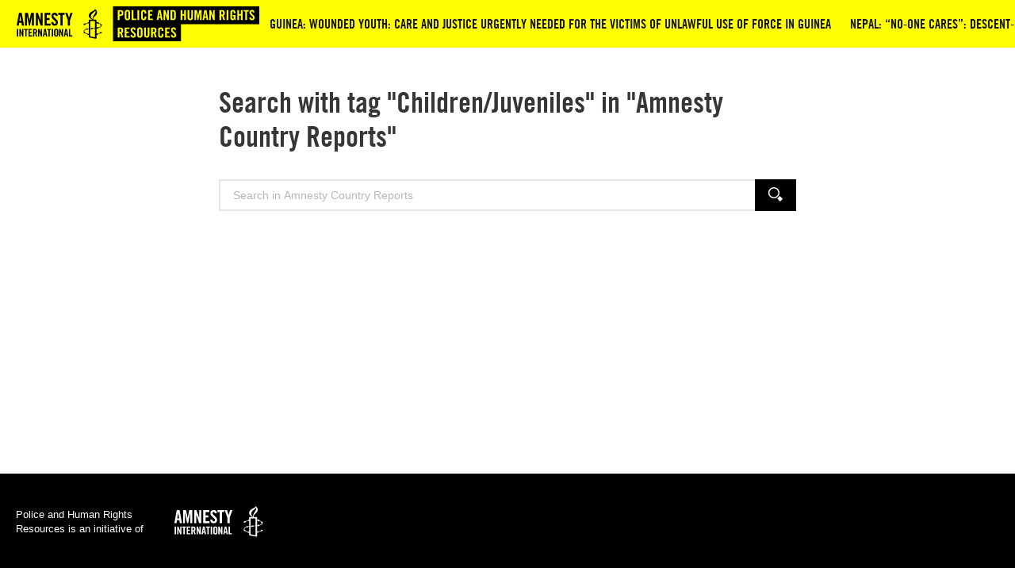

--- FILE ---
content_type: text/html; charset=UTF-8
request_url: https://policehumanrightsresources.org/?s&cat=1&tag=children-juveniles
body_size: 5827
content:
<!DOCTYPE html>
<!--[if lte IE 9]><html class="no-js is-legacy" lang="en-US"><![endif]-->
<!--[if gt IE 9]><!--><html class="no-js" lang="en-US"><!--<![endif]-->
<head>
    <meta charset="UTF-8" />
    <title>You searched for  - Police and Human Rights Resources</title>

    <meta http-equiv="Accept-CH" content="DPR, Width, Viewport-Width" />
    <meta http-equiv="X-UA-Compatible" content="IE=edge,chrome=1" />
    <meta http-equiv="Content-Type" content="text/html; charset=UTF-8" />
    <meta name="viewport" content="width=device-width,initial-scale=1" />
    
    <link rel="apple-touch-icon" sizes="180x180" href="https://policehumanrightsresources.org/content/themes/amnesty-phrr/assets/favicons/apple-touch-icon.png?x80005">
<link rel="icon" type="image/png" sizes="32x32" href="https://policehumanrightsresources.org/content/themes/amnesty-phrr/assets/favicons/favicon-32x32.png?x80005">
<link rel="icon" type="image/png" sizes="16x16" href="https://policehumanrightsresources.org/content/themes/amnesty-phrr/assets/favicons/favicon-16x16.png?x80005">
<link rel="manifest" href="https://policehumanrightsresources.org/content/themes/amnesty-phrr/assets/favicons/site.webmanifest">
<link rel="mask-icon" href="https://policehumanrightsresources.org/content/themes/amnesty-phrr/assets/favicons/safari-pinned-tab.svg.gzip?x80005" color="#ffbc00">
<meta name="msapplication-TileColor" content="#ffbc00">
<meta name="theme-color" content="#ffbc00">


    <script type="text/javascript">
        window.appConfig = { siteUrl: 'https://policehumanrightsresources.org', themeUrl: 'https://policehumanrightsresources.org/content/themes/amnesty-phrr' };
        document.documentElement.classList.remove('no-js');
        document.documentElement.classList.add('js');
                if (/*@cc_on!@*/false && document.documentMode === 10) {
            document.documentElement.classList.add('is-legacy');
        }
        document.documentElement.classList.remove("no-js"),document.documentElement.classList.add("js");    </script>
    
    <script>dataLayer = [];</script>
    <script>(function(w,d,s,l,i){w[l]=w[l]||[];w[l].push({'gtm.start':
    new Date().getTime(),event:'gtm.js'});var f=d.getElementsByTagName(s)[0],
    j=d.createElement(s),dl=l!='dataLayer'?'&l='+l:'';j.async=true;j.src=
    '//www.googletagmanager.com/gtm.js?id='+i+dl;f.parentNode.insertBefore(j,f);
    })(window,document,'script','dataLayer','GTM-P4GC7V6');</script>
    <meta name='robots' content='noindex, follow' />

	<!-- This site is optimized with the Yoast SEO plugin v25.1 - https://yoast.com/wordpress/plugins/seo/ -->
	<meta property="og:locale" content="en_US" />
	<meta property="og:type" content="article" />
	<meta property="og:title" content="You searched for  - Police and Human Rights Resources" />
	<meta property="og:site_name" content="Police and Human Rights Resources" />
	<meta name="twitter:card" content="summary_large_image" />
	<meta name="twitter:title" content="You searched for  - Police and Human Rights Resources" />
	<script type="application/ld+json" class="yoast-schema-graph">{"@context":"https://schema.org","@graph":[{"@type":"CollectionPage","@id":"https://policehumanrightsresources.org/?s","url":"https://policehumanrightsresources.org/category/amnesty-country-reports","name":"You searched for - Police and Human Rights Resources","isPartOf":{"@id":"https://policehumanrightsresources.org/#website"},"breadcrumb":{"@id":"https://policehumanrightsresources.org/category/amnesty-country-reports#breadcrumb"},"inLanguage":"en-US"},{"@type":"BreadcrumbList","@id":"https://policehumanrightsresources.org/category/amnesty-country-reports#breadcrumb","itemListElement":[{"@type":"ListItem","position":1,"name":"Home","item":"https://policehumanrightsresources.org/"},{"@type":"ListItem","position":2,"name":"Amnesty Country Reports"}]},{"@type":"WebSite","@id":"https://policehumanrightsresources.org/#website","url":"https://policehumanrightsresources.org/","name":"Police and Human Rights Resources","description":"","potentialAction":[{"@type":"SearchAction","target":{"@type":"EntryPoint","urlTemplate":"https://policehumanrightsresources.org/?s={search_term_string}"},"query-input":{"@type":"PropertyValueSpecification","valueRequired":true,"valueName":"search_term_string"}}],"inLanguage":"en-US"}]}</script>
	<!-- / Yoast SEO plugin. -->


<link rel='dns-prefetch' href='//ajax.googleapis.com' />
<link rel='dns-prefetch' href='//fonts.googleapis.com' />
<link rel='stylesheet' id='wp-block-library-css' href='https://policehumanrightsresources.org/wp/wp-includes/css/dist/block-library/style.min.css.gzip?x80005' type='text/css' media='all' />
<style id='classic-theme-styles-inline-css' type='text/css'>
/*! This file is auto-generated */
.wp-block-button__link{color:#fff;background-color:#32373c;border-radius:9999px;box-shadow:none;text-decoration:none;padding:calc(.667em + 2px) calc(1.333em + 2px);font-size:1.125em}.wp-block-file__button{background:#32373c;color:#fff;text-decoration:none}
</style>
<style id='pdfemb-pdf-embedder-viewer-style-inline-css' type='text/css'>
.wp-block-pdfemb-pdf-embedder-viewer{max-width:none}

</style>
<style id='global-styles-inline-css' type='text/css'>
:root{--wp--preset--aspect-ratio--square: 1;--wp--preset--aspect-ratio--4-3: 4/3;--wp--preset--aspect-ratio--3-4: 3/4;--wp--preset--aspect-ratio--3-2: 3/2;--wp--preset--aspect-ratio--2-3: 2/3;--wp--preset--aspect-ratio--16-9: 16/9;--wp--preset--aspect-ratio--9-16: 9/16;--wp--preset--color--black: #000000;--wp--preset--color--cyan-bluish-gray: #abb8c3;--wp--preset--color--white: #ffffff;--wp--preset--color--pale-pink: #f78da7;--wp--preset--color--vivid-red: #cf2e2e;--wp--preset--color--luminous-vivid-orange: #ff6900;--wp--preset--color--luminous-vivid-amber: #fcb900;--wp--preset--color--light-green-cyan: #7bdcb5;--wp--preset--color--vivid-green-cyan: #00d084;--wp--preset--color--pale-cyan-blue: #8ed1fc;--wp--preset--color--vivid-cyan-blue: #0693e3;--wp--preset--color--vivid-purple: #9b51e0;--wp--preset--gradient--vivid-cyan-blue-to-vivid-purple: linear-gradient(135deg,rgba(6,147,227,1) 0%,rgb(155,81,224) 100%);--wp--preset--gradient--light-green-cyan-to-vivid-green-cyan: linear-gradient(135deg,rgb(122,220,180) 0%,rgb(0,208,130) 100%);--wp--preset--gradient--luminous-vivid-amber-to-luminous-vivid-orange: linear-gradient(135deg,rgba(252,185,0,1) 0%,rgba(255,105,0,1) 100%);--wp--preset--gradient--luminous-vivid-orange-to-vivid-red: linear-gradient(135deg,rgba(255,105,0,1) 0%,rgb(207,46,46) 100%);--wp--preset--gradient--very-light-gray-to-cyan-bluish-gray: linear-gradient(135deg,rgb(238,238,238) 0%,rgb(169,184,195) 100%);--wp--preset--gradient--cool-to-warm-spectrum: linear-gradient(135deg,rgb(74,234,220) 0%,rgb(151,120,209) 20%,rgb(207,42,186) 40%,rgb(238,44,130) 60%,rgb(251,105,98) 80%,rgb(254,248,76) 100%);--wp--preset--gradient--blush-light-purple: linear-gradient(135deg,rgb(255,206,236) 0%,rgb(152,150,240) 100%);--wp--preset--gradient--blush-bordeaux: linear-gradient(135deg,rgb(254,205,165) 0%,rgb(254,45,45) 50%,rgb(107,0,62) 100%);--wp--preset--gradient--luminous-dusk: linear-gradient(135deg,rgb(255,203,112) 0%,rgb(199,81,192) 50%,rgb(65,88,208) 100%);--wp--preset--gradient--pale-ocean: linear-gradient(135deg,rgb(255,245,203) 0%,rgb(182,227,212) 50%,rgb(51,167,181) 100%);--wp--preset--gradient--electric-grass: linear-gradient(135deg,rgb(202,248,128) 0%,rgb(113,206,126) 100%);--wp--preset--gradient--midnight: linear-gradient(135deg,rgb(2,3,129) 0%,rgb(40,116,252) 100%);--wp--preset--font-size--small: 13px;--wp--preset--font-size--medium: 20px;--wp--preset--font-size--large: 36px;--wp--preset--font-size--x-large: 42px;--wp--preset--spacing--20: 0.44rem;--wp--preset--spacing--30: 0.67rem;--wp--preset--spacing--40: 1rem;--wp--preset--spacing--50: 1.5rem;--wp--preset--spacing--60: 2.25rem;--wp--preset--spacing--70: 3.38rem;--wp--preset--spacing--80: 5.06rem;--wp--preset--shadow--natural: 6px 6px 9px rgba(0, 0, 0, 0.2);--wp--preset--shadow--deep: 12px 12px 50px rgba(0, 0, 0, 0.4);--wp--preset--shadow--sharp: 6px 6px 0px rgba(0, 0, 0, 0.2);--wp--preset--shadow--outlined: 6px 6px 0px -3px rgba(255, 255, 255, 1), 6px 6px rgba(0, 0, 0, 1);--wp--preset--shadow--crisp: 6px 6px 0px rgba(0, 0, 0, 1);}:where(.is-layout-flex){gap: 0.5em;}:where(.is-layout-grid){gap: 0.5em;}body .is-layout-flex{display: flex;}.is-layout-flex{flex-wrap: wrap;align-items: center;}.is-layout-flex > :is(*, div){margin: 0;}body .is-layout-grid{display: grid;}.is-layout-grid > :is(*, div){margin: 0;}:where(.wp-block-columns.is-layout-flex){gap: 2em;}:where(.wp-block-columns.is-layout-grid){gap: 2em;}:where(.wp-block-post-template.is-layout-flex){gap: 1.25em;}:where(.wp-block-post-template.is-layout-grid){gap: 1.25em;}.has-black-color{color: var(--wp--preset--color--black) !important;}.has-cyan-bluish-gray-color{color: var(--wp--preset--color--cyan-bluish-gray) !important;}.has-white-color{color: var(--wp--preset--color--white) !important;}.has-pale-pink-color{color: var(--wp--preset--color--pale-pink) !important;}.has-vivid-red-color{color: var(--wp--preset--color--vivid-red) !important;}.has-luminous-vivid-orange-color{color: var(--wp--preset--color--luminous-vivid-orange) !important;}.has-luminous-vivid-amber-color{color: var(--wp--preset--color--luminous-vivid-amber) !important;}.has-light-green-cyan-color{color: var(--wp--preset--color--light-green-cyan) !important;}.has-vivid-green-cyan-color{color: var(--wp--preset--color--vivid-green-cyan) !important;}.has-pale-cyan-blue-color{color: var(--wp--preset--color--pale-cyan-blue) !important;}.has-vivid-cyan-blue-color{color: var(--wp--preset--color--vivid-cyan-blue) !important;}.has-vivid-purple-color{color: var(--wp--preset--color--vivid-purple) !important;}.has-black-background-color{background-color: var(--wp--preset--color--black) !important;}.has-cyan-bluish-gray-background-color{background-color: var(--wp--preset--color--cyan-bluish-gray) !important;}.has-white-background-color{background-color: var(--wp--preset--color--white) !important;}.has-pale-pink-background-color{background-color: var(--wp--preset--color--pale-pink) !important;}.has-vivid-red-background-color{background-color: var(--wp--preset--color--vivid-red) !important;}.has-luminous-vivid-orange-background-color{background-color: var(--wp--preset--color--luminous-vivid-orange) !important;}.has-luminous-vivid-amber-background-color{background-color: var(--wp--preset--color--luminous-vivid-amber) !important;}.has-light-green-cyan-background-color{background-color: var(--wp--preset--color--light-green-cyan) !important;}.has-vivid-green-cyan-background-color{background-color: var(--wp--preset--color--vivid-green-cyan) !important;}.has-pale-cyan-blue-background-color{background-color: var(--wp--preset--color--pale-cyan-blue) !important;}.has-vivid-cyan-blue-background-color{background-color: var(--wp--preset--color--vivid-cyan-blue) !important;}.has-vivid-purple-background-color{background-color: var(--wp--preset--color--vivid-purple) !important;}.has-black-border-color{border-color: var(--wp--preset--color--black) !important;}.has-cyan-bluish-gray-border-color{border-color: var(--wp--preset--color--cyan-bluish-gray) !important;}.has-white-border-color{border-color: var(--wp--preset--color--white) !important;}.has-pale-pink-border-color{border-color: var(--wp--preset--color--pale-pink) !important;}.has-vivid-red-border-color{border-color: var(--wp--preset--color--vivid-red) !important;}.has-luminous-vivid-orange-border-color{border-color: var(--wp--preset--color--luminous-vivid-orange) !important;}.has-luminous-vivid-amber-border-color{border-color: var(--wp--preset--color--luminous-vivid-amber) !important;}.has-light-green-cyan-border-color{border-color: var(--wp--preset--color--light-green-cyan) !important;}.has-vivid-green-cyan-border-color{border-color: var(--wp--preset--color--vivid-green-cyan) !important;}.has-pale-cyan-blue-border-color{border-color: var(--wp--preset--color--pale-cyan-blue) !important;}.has-vivid-cyan-blue-border-color{border-color: var(--wp--preset--color--vivid-cyan-blue) !important;}.has-vivid-purple-border-color{border-color: var(--wp--preset--color--vivid-purple) !important;}.has-vivid-cyan-blue-to-vivid-purple-gradient-background{background: var(--wp--preset--gradient--vivid-cyan-blue-to-vivid-purple) !important;}.has-light-green-cyan-to-vivid-green-cyan-gradient-background{background: var(--wp--preset--gradient--light-green-cyan-to-vivid-green-cyan) !important;}.has-luminous-vivid-amber-to-luminous-vivid-orange-gradient-background{background: var(--wp--preset--gradient--luminous-vivid-amber-to-luminous-vivid-orange) !important;}.has-luminous-vivid-orange-to-vivid-red-gradient-background{background: var(--wp--preset--gradient--luminous-vivid-orange-to-vivid-red) !important;}.has-very-light-gray-to-cyan-bluish-gray-gradient-background{background: var(--wp--preset--gradient--very-light-gray-to-cyan-bluish-gray) !important;}.has-cool-to-warm-spectrum-gradient-background{background: var(--wp--preset--gradient--cool-to-warm-spectrum) !important;}.has-blush-light-purple-gradient-background{background: var(--wp--preset--gradient--blush-light-purple) !important;}.has-blush-bordeaux-gradient-background{background: var(--wp--preset--gradient--blush-bordeaux) !important;}.has-luminous-dusk-gradient-background{background: var(--wp--preset--gradient--luminous-dusk) !important;}.has-pale-ocean-gradient-background{background: var(--wp--preset--gradient--pale-ocean) !important;}.has-electric-grass-gradient-background{background: var(--wp--preset--gradient--electric-grass) !important;}.has-midnight-gradient-background{background: var(--wp--preset--gradient--midnight) !important;}.has-small-font-size{font-size: var(--wp--preset--font-size--small) !important;}.has-medium-font-size{font-size: var(--wp--preset--font-size--medium) !important;}.has-large-font-size{font-size: var(--wp--preset--font-size--large) !important;}.has-x-large-font-size{font-size: var(--wp--preset--font-size--x-large) !important;}
:where(.wp-block-post-template.is-layout-flex){gap: 1.25em;}:where(.wp-block-post-template.is-layout-grid){gap: 1.25em;}
:where(.wp-block-columns.is-layout-flex){gap: 2em;}:where(.wp-block-columns.is-layout-grid){gap: 2em;}
:root :where(.wp-block-pullquote){font-size: 1.5em;line-height: 1.6;}
</style>
<link rel='stylesheet' id='contact-form-7-css' href='https://policehumanrightsresources.org/content/plugins/contact-form-7/includes/css/styles.css.gzip?x80005' type='text/css' media='all' />
<link rel='stylesheet' id='da-frontend-css' href='https://policehumanrightsresources.org/content/plugins/download-attachments/css/frontend.css.gzip?x80005' type='text/css' media='all' />
<link rel='stylesheet' id='theme-fonts-css' href='//fonts.googleapis.com/css?family=Roboto:400,700' type='text/css' media='all' />
<link rel='stylesheet' id='theme-style-css' href='https://policehumanrightsresources.org/content/themes/amnesty-phrr/assets/css/layout.css.gzip?x80005' type='text/css' media='all' />
<link rel="https://api.w.org/" href="https://policehumanrightsresources.org/wp-json/" />
</head>
<body class="site" itemscope itemtype="//schema.org/WebPage">
    
<noscript><iframe src="//www.googletagmanager.com/ns.html?id=GTM-P4GC7V6" height="0" width="0" style="display:none;visibility:hidden"></iframe></noscript>

    <div class="site">
        <header class="site__header">
            
<div class="header">
    <div class="header__container">
        <a class="header__logo" href="/">
            <span>Logo</span>
            <img class="header__logo-img" src="https://policehumanrightsresources.org/content/themes/amnesty-phrr/assets/img/logo.svg.gzip?x80005" alt="Logo Police and Human Rights Resources" />
        </a>

        <button class="header__toggle" data-drawer-toggle="menu">
            <span class="header__toggle-bar"></span>
            <span class="header__toggle-bar"></span>
            <span class="header__toggle-bar"></span>
            <span>menu</span>
        </button>

        <nav class="header__nav">
            
<div class="nav" itemscope itemprop="http://schema.org/SiteNavigationElement">
    <ul class="nav__list">
                                <li class="nav__item">
                                    <a class="nav__link" href="https://policehumanrightsresources.org/guinea-wounded-youth-care-and-justice-urgently-needed-for-the-victims-of-unlawful-use-of-force-in-guinea">
                        <span>Guinea: Wounded youth: Care and justice urgently needed for the victims of unlawful use of force in Guinea</span>
                    </a>
                            </li>
                                <li class="nav__item">
                                    <a class="nav__link" href="https://policehumanrightsresources.org/nepal-no-one-cares-descent-based-discrimination-against-dalits-in-nepal">
                        <span>Nepal: “No-one cares”: Descent-based discrimination against Dalits in Nepal</span>
                    </a>
                            </li>
                                <li class="nav__item">
                                    <a class="nav__link" href="https://policehumanrightsresources.org/kosovo-from-paper-to-practice-kosovo-must-keep-its-commitments-to-domestic-violence-survivors">
                        <span>Kosovo: From paper to practice – Kosovo must keep its commitments to domestic violence survivors</span>
                    </a>
                            </li>
                                <li class="nav__item">
                                    <a class="nav__link" href="https://policehumanrightsresources.org/thailand-we-are-reclaiming-our-future-childrens-right-to-peaceful-assembly-in-thailand">
                        <span>Thailand: “We are reclaiming our future”: Children’s right to peaceful assembly in Thailand</span>
                    </a>
                            </li>
                                <li class="nav__item">
                                    <a class="nav__link" href="https://policehumanrightsresources.org/colombia-the-police-does-not-care-for-me-sexual-violence-and-other-gender-based-violence-in-the-2021-national-strike">
                        <span>Colombia: The police does not care for me: Sexual violence and other gender-based violence in the 2021 National Strike</span>
                    </a>
                            </li>
                <li class="nav__item"> 
            <a href="/?s=" class="button button--black button--square button--small button--icon nav__button">
                <span>Search</span>
                                    <svg class="icon button__icon nav__button-icon">
            <use xmlns:xlink="http://www.w3.org/1999/xlink"
                 xlink:href="https://policehumanrightsresources.org/content/themes/amnesty-phrr/assets/img/ui.svg?x80005#icon--search"></use>
        </svg>
    
            </a>
        </li>
    </ul>
</div>
        </nav>
    </div>
</div>
        </header>

        <main class="site__main">
            <div class="columns columns--archive">
    <div class="columns__main">
        <section class="section section--search">
            <header class="section__header">
                <h2 class="section__title">Search with tag "Children/Juveniles" in "Amnesty Country Reports"</h2>
            </header>
            <div class="section__content">
                                    
    
<div class="categories__searchbar searchbar">
    <form class="searchbar__form" role="search" method="get" action="/">
                    <input type="hidden" value="1" id="cat" name="cat">
        
        <div class="searchbar__container">
            <label class="searchbar__label" for="search">Search for:</label>
            <input class="searchbar__input" type="search" name="s" id="search" placeholder="Search in Amnesty Country Reports" />
            <button type="submit" class="button button--black button--small button--icon searchbar__button">
                <span>Search</span>
                                    <svg class="icon button__icon">
            <use xmlns:xlink="http://www.w3.org/1999/xlink"
                 xlink:href="https://policehumanrightsresources.org/content/themes/amnesty-phrr/assets/img/ui.svg?x80005#icon--search"></use>
        </svg>
    
            </button>
        </div>
    </form>
</div>
                            </div>
        </section>
    </div>
    </div>
        </main>

        <footer class="site__footer">
            
            <section class="footer">
    <div class="footer__container">
        <div class="footer__section">
            <div class="footer__disclaimer" itemscope itemtype="http://schema.org/Organization">
                <p class="footer__disclaimer-title">Police and Human Rights Resources is an initiative of</p>
                <a class="footer__logo" href="https://www.amnesty.nl/">
                    <span itemprop="name">Amnesty International</span>
                    <img src="https://policehumanrightsresources.org/content/themes/amnesty-phrr/assets/img/logo-amnesty-white.svg.gzip?x80005" alt="Amnesty International" />
                </a>
            </div>
                    </div>
    </div>
</section>
        </footer>
    </div>

    <div class="legacy">
    <div class="legacy__wrapper">
        <div class="legacy__content">
            <h2>Sorry</h2>
            <p>
                De versie van de browser die je gebruikt is verouderd en wordt niet ondersteund.<br />
                <a id="browsehappy" href="https://browsehappy.com/">Upgrade je browser</a> om de website optimaal te gebruiken.
            </p>
        </div>
    </div>
</div>

    

<section class="drawer" data-drawer="menu">
    <div class="drawer__backdrop" data-drawer-close></div>
    <div class="drawer__container" tabindex="0">
        <header class="drawer__header">
            <a class="drawer__logo" href="https://policehumanrightsresources.org">
                <span>Logo</span>
                <img class="header__logo-img" src="https://policehumanrightsresources.org/content/themes/amnesty-phrr/assets/img/logo.svg.gzip?x80005" alt="Amnesty International Police and Human Rights Resources logo">
            </a>
            <button class="drawer__close" data-drawer-close>
                <span>Close</span>                    <svg class="icon">
            <use xmlns:xlink="http://www.w3.org/1999/xlink"
                 xlink:href="https://policehumanrightsresources.org/content/themes/amnesty-phrr/assets/img/ui.svg?x80005#icon--close"></use>
        </svg>
    
            </button>
        </header>
        <div class="drawer__content">
            <ul class="drawer__nav">
                                                        <li class="drawer__item">
                                                    <a class="drawer__link" href="https://policehumanrightsresources.org/guinea-wounded-youth-care-and-justice-urgently-needed-for-the-victims-of-unlawful-use-of-force-in-guinea">Guinea: Wounded youth: Care and justice urgently needed for the victims of unlawful use of force in Guinea</a>
                                            </li>
                                                        <li class="drawer__item">
                                                    <a class="drawer__link" href="https://policehumanrightsresources.org/nepal-no-one-cares-descent-based-discrimination-against-dalits-in-nepal">Nepal: “No-one cares”: Descent-based discrimination against Dalits in Nepal</a>
                                            </li>
                                                        <li class="drawer__item">
                                                    <a class="drawer__link" href="https://policehumanrightsresources.org/kosovo-from-paper-to-practice-kosovo-must-keep-its-commitments-to-domestic-violence-survivors">Kosovo: From paper to practice – Kosovo must keep its commitments to domestic violence survivors</a>
                                            </li>
                                                        <li class="drawer__item">
                                                    <a class="drawer__link" href="https://policehumanrightsresources.org/thailand-we-are-reclaiming-our-future-childrens-right-to-peaceful-assembly-in-thailand">Thailand: “We are reclaiming our future”: Children’s right to peaceful assembly in Thailand</a>
                                            </li>
                                                        <li class="drawer__item">
                                                    <a class="drawer__link" href="https://policehumanrightsresources.org/colombia-the-police-does-not-care-for-me-sexual-violence-and-other-gender-based-violence-in-the-2021-national-strike">Colombia: The police does not care for me: Sexual violence and other gender-based violence in the 2021 National Strike</a>
                                            </li>
                                <li class="drawer__searchbar"> 
                    
    
<div class="0 searchbar">
    <form class="searchbar__form" role="search" method="get" action="/">
        
        <div class="searchbar__container">
            <label class="searchbar__label" for="search">Search for:</label>
            <input class="searchbar__input" type="search" name="s" id="search" placeholder="Search" />
            <button type="submit" class="button button--black button--small button--icon searchbar__button">
                <span>Search</span>
                                    <svg class="icon button__icon">
            <use xmlns:xlink="http://www.w3.org/1999/xlink"
                 xlink:href="https://policehumanrightsresources.org/content/themes/amnesty-phrr/assets/img/ui.svg?x80005#icon--search"></use>
        </svg>
    
            </button>
        </div>
    </form>
</div>
                </li>
            </ul>
        </div>
    </div>
</section>


    <script type="speculationrules">
{"prefetch":[{"source":"document","where":{"and":[{"href_matches":"\/*"},{"not":{"href_matches":["\/wp\/wp-*.php","\/wp\/wp-admin\/*","\/content\/uploads\/*","\/content\/*","\/content\/plugins\/*","\/content\/themes\/amnesty-phrr\/*","\/*\\?(.+)"]}},{"not":{"selector_matches":"a[rel~=\"nofollow\"]"}},{"not":{"selector_matches":".no-prefetch, .no-prefetch a"}}]},"eagerness":"conservative"}]}
</script>
<script type="text/javascript" src="https://policehumanrightsresources.org/wp/wp-includes/js/dist/hooks.min.js.gzip?x80005" id="wp-hooks-js"></script>
<script type="text/javascript" src="https://policehumanrightsresources.org/wp/wp-includes/js/dist/i18n.min.js.gzip?x80005" id="wp-i18n-js"></script>
<script type="text/javascript" id="wp-i18n-js-after">
/* <![CDATA[ */
wp.i18n.setLocaleData( { 'text direction\u0004ltr': [ 'ltr' ] } );
/* ]]> */
</script>
<script type="text/javascript" src="https://policehumanrightsresources.org/content/plugins/contact-form-7/includes/swv/js/index.js.gzip?x80005" id="swv-js"></script>
<script type="text/javascript" id="contact-form-7-js-before">
/* <![CDATA[ */
var wpcf7 = {
    "api": {
        "root": "https:\/\/policehumanrightsresources.org\/wp-json\/",
        "namespace": "contact-form-7\/v1"
    },
    "cached": 1
};
/* ]]> */
</script>
<script type="text/javascript" src="https://policehumanrightsresources.org/content/plugins/contact-form-7/includes/js/index.js.gzip?x80005" id="contact-form-7-js"></script>
<script type="text/javascript" src="https://ajax.googleapis.com/ajax/libs/jquery/3.2.1/jquery.min.js" id="jquery-js"></script>
<script type="text/javascript" src="https://policehumanrightsresources.org/content/themes/amnesty-phrr/assets/js/polyfills.js.gzip?x80005" id="theme-polyfills-js"></script>
<script type="text/javascript" src="https://policehumanrightsresources.org/content/themes/amnesty-phrr/assets/js/app.js.gzip?x80005" id="theme-app-js"></script>


    </body>
</html>

<!--
Performance optimized by W3 Total Cache. Learn more: https://www.boldgrid.com/w3-total-cache/

Content Delivery Network via Amazon Web Services: CloudFront: policehumanrightsresources.org

Served from: policehumanrightsresources.org @ 2026-01-21 02:12:08 by W3 Total Cache
-->

--- FILE ---
content_type: text/css
request_url: https://policehumanrightsresources.org/content/themes/amnesty-phrr/assets/css/layout.css.gzip?x80005
body_size: 54195
content:
html{-webkit-box-sizing:border-box;box-sizing:border-box;-moz-osx-font-smoothing:grayscale;-webkit-font-smoothing:antialiased;-webkit-tap-highlight-color:transparent;-webkit-text-size-adjust:100%;-moz-text-size-adjust:100%;-ms-text-size-adjust:100%;text-size-adjust:100%}*{-webkit-box-sizing:border-box;box-sizing:border-box}::after{-webkit-box-sizing:inherit;box-sizing:inherit}::before{-webkit-box-sizing:inherit;box-sizing:inherit}body{-webkit-box-sizing:border-box;box-sizing:border-box;font-family:sans-serif;line-height:1;margin:0;padding:0}iframe{border:0}main{display:block}ol,ul{margin-bottom:0;margin-top:0}dl{margin-bottom:0;margin-top:0}dd{margin-left:0}blockquote{margin:0;padding:0}p{margin:0}sup{font-size:75%;line-height:0;position:relative;top:-.5em;vertical-align:baseline}strong{font-weight:700}figure{margin:0}img{border:0;height:auto;max-width:100%;vertical-align:middle}a{color:inherit}button{background:0 0;border:0;border-radius:0;cursor:pointer;font:inherit;-webkit-font-smoothing:inherit;letter-spacing:inherit;margin:0;overflow:visible;padding:0;text-align:inherit;text-transform:inherit}::-moz-focus-inner{border:0;padding:0}@font-face{font-family:TradeGothicLT-BoldCondTwenty;src:url(../fonts/35B42D_1_0.eot);src:url(../fonts/35B42D_1_0.eot?#iefix) format("embedded-opentype"),url(../fonts/35B42D_1_0.woff2) format("woff2"),url(../fonts/35B42D_1_0.woff) format("woff"),url(../fonts/35B42D_1_0.ttf) format("truetype"),url(../fonts/35B42D_1_0.svg#wf) format("svg")}body,html{min-height:100%}body{font-family:-apple-system,BlinkMacSystemFont,"Segoe UI",Helvetica,Arial,sans-serif,"Apple Color Emoji","Segoe UI Emoji","Segoe UI Symbol";font-size:1rem;line-height:1.8;background-color:#e5e5e5;color:#363636}h1{font-family:TradeGothicLT-BoldCondTwenty,sans-serif;font-weight:400;line-height:1.2;font-size:2rem}@media only screen and (min-width:480px){h1{font-size:2.5rem}}@media only screen and (min-width:768px){h1{font-size:3rem}}h1{margin:0 0 1rem}h2{font-family:TradeGothicLT-BoldCondTwenty,sans-serif;font-weight:400;line-height:1.2;font-size:1.5rem}@media only screen and (min-width:480px){h2{font-size:2rem}}@media only screen and (min-width:768px){h2{font-size:2.25rem}}h2{margin:0 0 1rem}h3{font-family:TradeGothicLT-BoldCondTwenty,sans-serif;font-weight:400;line-height:1.2;font-size:1.3rem}@media only screen and (min-width:480px){h3{font-size:1.5rem}}@media only screen and (min-width:768px){h3{font-size:1.7rem}}h3{margin:0 0 1rem}h4{font-family:TradeGothicLT-BoldCondTwenty,sans-serif;font-weight:400;line-height:1.2;font-size:1.125rem}@media only screen and (min-width:768px){h4{font-size:1.3rem}}h4{margin:0 0 1rem}h5{font-family:TradeGothicLT-BoldCondTwenty,sans-serif;font-weight:400;line-height:1.2;font-size:1.125rem}@media only screen and (min-width:768px){h5{font-size:1.3rem}}h5{margin:0 0 1rem}h6{font-family:TradeGothicLT-BoldCondTwenty,sans-serif;font-weight:400;line-height:1.2;font-size:1rem}@media only screen and (min-width:768px){h6{font-size:1.2rem}}h6{margin:0 0 1rem}hr{background-color:#e5e5e5;border:0;display:block;height:2px;margin:1rem 0;padding:0}p{font-size:inherit;font-style:inherit;margin:0 0 1.2rem}strong{font-weight:700}a{text-decoration:none}a:not([class]){border-bottom:1px solid rgba(0,0,0,.2);color:#363636;padding-bottom:1px;text-decoration:none;-webkit-transition:color .2s ease-in-out,border-color .2s ease-in-out;transition:color .2s ease-in-out,border-color .2s ease-in-out}a:not([class]):hover{border-bottom-color:#000}button{font-family:-apple-system,BlinkMacSystemFont,"Segoe UI",Helvetica,Arial,sans-serif,"Apple Color Emoji","Segoe UI Emoji","Segoe UI Symbol";font-size:1rem;font-weight:400}button:focus{outline:0}figure,img{display:block}figcaption{font-family:-apple-system,BlinkMacSystemFont,"Segoe UI",Helvetica,Arial,sans-serif,"Apple Color Emoji","Segoe UI Emoji","Segoe UI Symbol";font-size:1rem;line-height:1.8;font-family:-apple-system,BlinkMacSystemFont,"Segoe UI",Helvetica,Arial,sans-serif,"Apple Color Emoji","Segoe UI Emoji","Segoe UI Symbol";font-size:.875rem;line-height:1.5;background-color:#f7f7f7;color:rgb(66.75,66.75,66.75);padding:.6rem .8rem;text-align:center}ol,ul{list-style:none;margin:0;padding:0}ol:not([class]),ul:not([class]){font-family:-apple-system,BlinkMacSystemFont,"Segoe UI",Helvetica,Arial,sans-serif,"Apple Color Emoji","Segoe UI Emoji","Segoe UI Symbol";font-size:1rem;line-height:1.8;margin:0 0 1.2rem}ol:not([class])>li,ul:not([class])>li{margin:0 0 .2rem;padding-left:1.5rem;position:relative}ol:not([class])>li::before,ul:not([class])>li::before{left:.25rem;position:absolute;top:0}ol:not([class]) ol,ol:not([class]) ul,ul:not([class]) ol,ul:not([class]) ul{margin:.5rem 0 0}ul:not([class])>li::before{background-color:#363636;border-radius:50%;content:"";height:7px;top:11px;width:7px}ol:not([class]){counter-reset:ol-number}ol:not([class])>li{counter-increment:ol-number}ol:not([class])>li::before{color:#363636;content:counter(ol-number) ".";font-size:inherit;line-height:inherit}ol:not([class])>li ol{counter-reset:ol-number}ol:not([class])>li ol>li{counter-increment:ol-number}dl{margin:0 0 1.3rem}dt{font-family:TradeGothicLT-BoldCondTwenty,sans-serif;font-weight:400;line-height:1.2;font-size:1rem}@media only screen and (min-width:768px){dt{font-size:1.2rem}}dt{margin:1rem 0 .3rem}dd{font-family:-apple-system,BlinkMacSystemFont,"Segoe UI",Helvetica,Arial,sans-serif,"Apple Color Emoji","Segoe UI Emoji","Segoe UI Symbol";font-size:1rem;line-height:1.8}table{border-collapse:collapse;margin:0 0 1rem;text-align:left;width:100%}td,th{border-bottom:1px solid #dadada;border-right:1px solid #dadada;padding:.75rem;vertical-align:top}td:last-child,th:last-child{border-right:0}@media only screen and (min-width:768px){td,th{min-width:200px}}th{border-bottom:1px solid #b6b6b6;font-weight:700}tr:last-child td{border-bottom:0}thead tr:last-child{border-bottom:1px solid #dadada}blockquote{font-family:TradeGothicLT-BoldCondTwenty,sans-serif;font-weight:400;line-height:1.2;font-size:1.3rem}@media only screen and (min-width:480px){blockquote{font-size:1.5rem}}@media only screen and (min-width:768px){blockquote{font-size:1.7rem}}blockquote{border-left:10px solid #ff0;display:block;margin:0 0 2rem;padding:0 0 0 20px}blockquote>p{position:relative}blockquote>p::before{content:open-quote;margin-right:2px}blockquote>p::after{content:close-quote;margin-left:2px}@media only screen and (min-width:1280px){blockquote{border-left-width:14px;margin:0 0 2rem -40px;padding:0 0 0 26px}}fieldset{border:0;margin:0;padding:0}input{-webkit-box-shadow:none;box-shadow:none;outline:0}input[type=email],input[type=number],input[type=password],input[type=search],input[type=tel],input[type=text]{-webkit-appearance:none;-moz-appearance:none;appearance:none;background:#fff;border:2px solid #e5e5e5;border-radius:0;color:#47525d;font-size:.875rem;font-weight:400;height:40px;line-height:40px;padding:0 1rem;-webkit-transition:border-color .2s;transition:border-color .2s;width:100%}input[type=email]::-webkit-input-placeholder,input[type=number]::-webkit-input-placeholder,input[type=password]::-webkit-input-placeholder,input[type=search]::-webkit-input-placeholder,input[type=tel]::-webkit-input-placeholder,input[type=text]::-webkit-input-placeholder{color:#b6b6b6;opacity:1}input[type=email]::-moz-placeholder,input[type=number]::-moz-placeholder,input[type=password]::-moz-placeholder,input[type=search]::-moz-placeholder,input[type=tel]::-moz-placeholder,input[type=text]::-moz-placeholder{color:#b6b6b6;opacity:1}input[type=email]:-ms-input-placeholder,input[type=number]:-ms-input-placeholder,input[type=password]:-ms-input-placeholder,input[type=search]:-ms-input-placeholder,input[type=tel]:-ms-input-placeholder,input[type=text]:-ms-input-placeholder{color:#b6b6b6;opacity:1}input[type=email]::-ms-input-placeholder,input[type=number]::-ms-input-placeholder,input[type=password]::-ms-input-placeholder,input[type=search]::-ms-input-placeholder,input[type=tel]::-ms-input-placeholder,input[type=text]::-ms-input-placeholder{color:#b6b6b6;opacity:1}input[type=email]::placeholder,input[type=number]::placeholder,input[type=password]::placeholder,input[type=search]::placeholder,input[type=tel]::placeholder,input[type=text]::placeholder{color:#b6b6b6;opacity:1}input[type=email]:focus,input[type=number]:focus,input[type=password]:focus,input[type=search]:focus,input[type=tel]:focus,input[type=text]:focus{border-color:#47525d;outline:0}input[type=checkbox],input[type=radio]{-webkit-appearance:none;-moz-appearance:none;appearance:none;background-color:#b6b6b6;border:9px solid #fff;-webkit-box-shadow:0 0 0 2px #e5e5e5;box-shadow:0 0 0 2px #e5e5e5;cursor:pointer;display:inline-block;height:18px;margin:0 .6rem 0 2px;outline:0;-webkit-transition:border .15s ease-in-out,background-color .15s ease-in-out;transition:border .15s ease-in-out,background-color .15s ease-in-out;vertical-align:middle;width:18px;will-change:border}input[type=checkbox]:hover,input[type=radio]:hover{border:3px solid #fff}input[type=checkbox]:checked,input[type=radio]:checked{background-color:#47525d;border:3px solid #fff}input[type=radio]{border-radius:50%}input[type=submit]{background-color:#ff0;border-color:#ff0;color:#000;border-style:solid;border-width:1px;-webkit-box-shadow:none;box-shadow:none;cursor:pointer;display:inline-block;font-family:TradeGothicLT-BoldCondTwenty,sans-serif;font-size:1rem;font-weight:400;height:50px;line-height:50px;max-width:100%;overflow:hidden;padding:0 1.5rem;text-align:center;text-decoration:none;text-overflow:ellipsis;text-transform:uppercase;-webkit-transition:background-color .25s ease-in-out,border-color .25s ease-in-out,color .25s ease-in-out,fill .25s ease-in-out;transition:background-color .25s ease-in-out,border-color .25s ease-in-out,color .25s ease-in-out,fill .25s ease-in-out;white-space:nowrap}input[type=submit]:focus,input[type=submit]:hover{background-color:#fff000;border-color:#ff0;color:#000}input[type=date]{-webkit-appearance:none;-moz-appearance:none;appearance:none}input[type=date]::-webkit-inner-spin-button,input[type=date]::-webkit-outer-spin-button{-webkit-appearance:none;appearance:none;margin:0}input[type=number]{-webkit-appearance:textfield;-moz-appearance:textfield;appearance:textfield;-webkit-appearance:none;-moz-appearance:none;appearance:none}input[type=number]::-webkit-inner-spin-button,input[type=number]::-webkit-outer-spin-button{-webkit-appearance:none;appearance:none;margin:0}input[type=search]{-webkit-appearance:none;-moz-appearance:none;appearance:none}input[type=search]::-webkit-search-cancel-button{-webkit-appearance:none;appearance:none;display:none}input::-ms-clear{display:none}textarea{-webkit-appearance:none;-moz-appearance:none;appearance:none;background:#fff;border:2px solid #e5e5e5;border-radius:0;color:#47525d;font-family:-apple-system,BlinkMacSystemFont,"Segoe UI",Helvetica,Arial,sans-serif,"Apple Color Emoji","Segoe UI Emoji","Segoe UI Symbol";font-size:.875rem;font-weight:400;max-height:8rem;padding:.5rem 1rem;resize:vertical;-webkit-transition:border-color .2s;transition:border-color .2s;width:100%}textarea:focus{border-color:#47525d;outline:0}textarea::-webkit-input-placeholder{color:#b6b6b6;opacity:1}textarea::-moz-placeholder{color:#b6b6b6;opacity:1}textarea:-ms-input-placeholder{color:#b6b6b6;opacity:1}textarea::-ms-input-placeholder{color:#b6b6b6;opacity:1}textarea::placeholder{color:#b6b6b6;opacity:1}legend{color:#363636;display:block;font-family:TradeGothicLT-BoldCondTwenty,sans-serif;font-size:1.5rem;font-weight:400;padding:0}label{color:#363636;display:block;font-family:TradeGothicLT-BoldCondTwenty,sans-serif;font-size:1.125rem;font-weight:400}select{background:#fff;border:2px solid #e5e5e5;color:#47525d;font-family:-apple-system,BlinkMacSystemFont,"Segoe UI",Helvetica,Arial,sans-serif,"Apple Color Emoji","Segoe UI Emoji","Segoe UI Symbol";font-size:.875rem;font-weight:400;height:40px;line-height:40px;padding:0 1rem;-webkit-transition:border-color .2s;transition:border-color .2s;width:100%}select:focus{border-color:#47525d;outline:0}abbr[title]{border-bottom:1px dotted rgba(54,54,54,.5);color:#363636;cursor:help;font-weight:700;text-decoration:none;-webkit-transition:color .2s ease-in-out,border-color .2s ease-in-out;transition:color .2s ease-in-out,border-color .2s ease-in-out}abbr[title]:hover{border-color:#363636}ins,mark{background-color:#ff0;border:0;color:inherit;text-decoration:none}code,kbd,pre,samp,tt,var{font-family:monospace,serif;font-size:1rem;line-height:1.625}code{margin-bottom:1rem}pre{border:1px solid #363636;margin-bottom:1rem;max-width:100%;overflow:auto;padding:.75rem;white-space:pre-wrap;word-wrap:break-word}audio,canvas,iframe,svg,video{vertical-align:middle}iframe{max-width:100%}.icon{height:100%;width:100%}.pdfemb-viewer{margin:0 0 1rem!important}.logged-in #wpadminbar{height:47px;position:fixed}.logged-in .drawer{top:47px}@media only screen and (min-width:782px){.logged-in #wpadminbar{height:33px}.logged-in .drawer{top:33px}}.button{background-color:#ff0;border-color:#ff0;color:#000;border-style:solid;border-width:1px;-webkit-box-shadow:none;box-shadow:none;cursor:pointer;display:inline-block;font-family:TradeGothicLT-BoldCondTwenty,sans-serif;font-size:1rem;font-weight:400;height:50px;line-height:50px;max-width:100%;overflow:hidden;padding:0 1.5rem;text-align:center;text-decoration:none;text-overflow:ellipsis;text-transform:uppercase;-webkit-transition:background-color .25s ease-in-out,border-color .25s ease-in-out,color .25s ease-in-out,fill .25s ease-in-out;transition:background-color .25s ease-in-out,border-color .25s ease-in-out,color .25s ease-in-out,fill .25s ease-in-out;white-space:nowrap}.button:focus,.button:hover{background-color:#fff000;border-color:#ff0;color:#000}.button span+.button__icon{margin-left:.5rem}.button__icon{fill:currentColor;height:18px;vertical-align:-6%;width:18px}.button__icon+span{margin-left:.5rem}.button--small{font-size:.875rem;height:40px;line-height:40px;padding:0 1rem}.button--large{font-size:1.2rem;height:60px;line-height:60px;padding:0 2rem}@media only screen and (min-width:768px){.button--large{padding:0 4rem}}.button--large .button__icon{height:20px;width:20px}.button--outline{background-color:#fff;border-color:#000;color:#000}.button--outline:focus,.button--outline:hover{background-color:#dadada;border-color:#000;color:#000}.button--square{aspect-ratio:1/1}.button--black{background-color:#000;border-color:#000;color:#fff}.button--black:focus,.button--black:hover{background-color:#363636;border-color:#000;color:#fff}.button--white{background-color:#fff;border-color:#fff;color:#000}.button--white:focus,.button--white:hover{background-color:#b6b6b6;border-color:#fff;color:#fff}.button--icon span+.button__icon{margin-left:0}.button--icon .button__icon+span{margin-left:0}.list{list-style:none;margin:0;padding:0;margin:-1.3rem 0}.list__item{border-top:1px solid #dadada;padding:1.3rem 0;position:relative}.list__item:first-child{border-top:0}.list--archive{margin:0 -20px}.list--archive .list__item{padding:0}@media only screen and (min-width:640px){.list--centered,.list--left{display:-webkit-box;display:-webkit-flex;display:-ms-flexbox;display:flex;-webkit-flex-wrap:wrap;-ms-flex-wrap:wrap;flex-wrap:wrap;margin:-1rem}.list--centered .list__item,.list--left .list__item{border-top:0;-webkit-box-flex:1;-webkit-flex:1 1 50%;-ms-flex:1 1 50%;flex:1 1 50%;max-width:50%;padding:1rem}.list--centered{-webkit-box-pack:center;-webkit-justify-content:center;-ms-flex-pack:center;justify-content:center}.list--archive{max-width:768px}}@media only screen and (min-width:1024px){.list--centered,.list--left{display:-webkit-box;display:-webkit-flex;display:-ms-flexbox;display:flex;-webkit-flex-wrap:wrap;-ms-flex-wrap:wrap;flex-wrap:wrap}.list--centered .list__item,.list--left .list__item{-webkit-box-flex:1;-webkit-flex:1 1 33.333%;-ms-flex:1 1 33.333%;flex:1 1 33.333%;max-width:33.333%}.columns__main .list--centered .list__item,.columns__main .list--left .list__item{-webkit-box-flex:1;-webkit-flex:1 1 50%;-ms-flex:1 1 50%;flex:1 1 50%;max-width:50%}.list--centered{-webkit-box-pack:center;-webkit-justify-content:center;-ms-flex-pack:center;justify-content:center}}@media only screen and (min-width:1280px){.columns__main .list--centered .list__item,.columns__main .list--left .list__item{-webkit-box-flex:1;-webkit-flex:1 1 33.333%;-ms-flex:1 1 33.333%;flex:1 1 33.333%;max-width:33.333%}}.meta{color:#6b6b6b;display:-webkit-inline-box;display:-webkit-inline-flex;display:-ms-inline-flexbox;display:inline-flex;-webkit-flex-wrap:wrap;-ms-flex-wrap:wrap;flex-wrap:wrap;font-size:.875rem}.meta__section{margin:0 1rem .3rem 0;padding-left:1.5rem;position:relative}.meta__icon{fill:currentColor;height:16px;left:0;position:absolute;top:3px;width:16px}.meta__list{list-style:none;margin:0;padding:0;display:-webkit-box;display:-webkit-flex;display:-ms-flexbox;display:flex;-webkit-flex-wrap:wrap;-ms-flex-wrap:wrap;flex-wrap:wrap}.meta__item{line-height:1.6;margin-right:.4rem}.meta__item::after{border-bottom:1px solid transparent;content:", "}.meta__item:last-child::after{display:none}.meta__link{color:#6b6b6b;display:inline-block;text-decoration:none}.meta__link span{border-bottom:1px solid transparent;padding-bottom:1px;-webkit-transition:border-color .2s ease-in-out;transition:border-color .2s ease-in-out}.meta__link:focus span,.meta__link:hover span{border-bottom-color:#6b6b6b}.meta__date{margin:0}.site{background-color:#f4f4f4;display:-webkit-box;display:-webkit-flex;display:-ms-flexbox;display:flex;-webkit-box-orient:vertical;-webkit-box-direction:normal;-webkit-flex-direction:column;-ms-flex-direction:column;flex-direction:column;height:100%;margin:0 auto;max-width:1440px;min-height:100vh;overflow-x:hidden;width:100%}.site__header{-webkit-box-flex:0;-webkit-flex:0 0 auto;-ms-flex:0 0 auto;flex:0 0 auto;position:relative}.site__main{background-color:#fff;-webkit-box-flex:1;-webkit-flex:1 0 auto;-ms-flex:1 0 auto;flex:1 0 auto}.site__footer{-webkit-box-flex:0;-webkit-flex:0 0 auto;-ms-flex:0 0 auto;flex:0 0 auto}.share{-webkit-box-align:center;-webkit-align-items:center;-ms-flex-align:center;align-items:center;display:-webkit-box;display:-webkit-flex;display:-ms-flexbox;display:flex;-webkit-box-pack:end;-webkit-justify-content:flex-end;-ms-flex-pack:end;justify-content:flex-end}.share::after,.share::before{content:" ";display:table}.share::after{clear:both}.legacy .share::after,.legacy .share::before{zoom:1}.share__heading{color:#363636;font-family:TradeGothicLT-BoldCondTwenty,sans-serif;font-size:1.25rem;line-height:34px;margin:2px .8rem 0 0;text-transform:uppercase}.share__list{list-style:none;margin:0;padding:0;display:-webkit-box;display:-webkit-flex;display:-ms-flexbox;display:flex}.share__item{margin-right:.4rem}.share__item:last-child{margin-right:0}.share__link{border:2px solid #363636;border-radius:50%;color:#363636;display:block;height:36px;position:relative;-webkit-transition:color .2s,background-color .2s;transition:color .2s,background-color .2s;width:36px}.share__link span{clip:rect(1px,1px,1px,1px);height:1px;overflow:hidden;position:absolute;width:1px}.share__link:focus,.share__link:hover{background-color:#363636;color:#fff}.share__icon{fill:currentColor;height:16px;left:50%;position:absolute;top:50%;-webkit-transform:translate(-50%,-50%);transform:translate(-50%,-50%);-webkit-transition:fill .2s;transition:fill .2s;width:16px}.article .share{margin-top:2rem}.share--white .share__heading{color:#fff}.share--white .share__link{border:2px solid #fff;color:#fff}.share--white .share__link:focus,.share--white .share__link:hover{background-color:#fff;color:#363636}@media only screen and (min-width:1024px){.article .share{margin-top:3rem}}.article{background:#fff;padding:2rem 0 3rem}.article__banner{margin-bottom:2rem;overflow:hidden;padding-bottom:40%;position:relative}.article__image{height:100%;left:0;-o-object-fit:cover;object-fit:cover;position:absolute;top:0;width:100%}.article__copyright{bottom:0;color:#000;font-size:.875rem;line-height:1;padding:.6rem;position:absolute;right:0}.article__copyright--white{color:#fff}.article__container{margin:0 auto;max-width:1440px;padding-left:20px;padding-right:20px;width:100%;background:#fff;max-width:860px;width:100%}.article__content h2{margin-top:2.5rem}.article__content h3{margin-top:1.5rem}.article__header{margin-bottom:1rem}.article__title{font-size:2rem}@media only screen and (min-width:480px){.article__title{font-size:2.5rem}}@media only screen and (min-width:768px){.article__title{font-size:3rem}}.article__title{margin:0 0 .4rem}.article__subtitle{font-family:TradeGothicLT-BoldCondTwenty,sans-serif;font-weight:400;line-height:1.2;font-size:1.5rem}@media only screen and (min-width:480px){.article__subtitle{font-size:2rem}}@media only screen and (min-width:768px){.article__subtitle{font-size:2.25rem}}.article__intro{color:#000;font-family:TradeGothicLT-BoldCondTwenty,sans-serif;font-size:1.125rem;line-height:1.6}@media only screen and (min-width:480px){.article__intro{font-size:1.25rem}}@media only screen and (min-width:768px){.article__intro{font-size:1.5rem}}.article__intro{margin-bottom:2rem}@media only screen and (min-width:768px){.article{padding:4rem 0 5rem}}@media only screen and (min-width:1280px){.article__container{padding-left:40px;padding-right:40px}}.carousel{margin:2rem 0;position:relative}.carousel::after,.carousel::before{content:" ";display:table}.carousel::after{clear:both}.legacy .carousel::after,.legacy .carousel::before{zoom:1}.carousel__container{display:-webkit-box;display:-webkit-flex;display:-ms-flexbox;display:flex;overflow:hidden;position:relative;white-space:nowrap;z-index:2}.carousel__container.slick-slider{display:block;white-space:normal}.carousel__container.slick-slider .carousel__item{-webkit-box-flex:0;-webkit-flex:none;-ms-flex:none;flex:none}.carousel__slide{-webkit-box-flex:1;-webkit-flex:1 0 100%;-ms-flex:1 0 100%;flex:1 0 100%;max-height:320px;width:100%}.carousel__slide:focus{outline:0}.carousel__slide img,.carousel__slide picture{width:100%}.carousel__caption{font-family:-apple-system,BlinkMacSystemFont,"Segoe UI",Helvetica,Arial,sans-serif,"Apple Color Emoji","Segoe UI Emoji","Segoe UI Symbol";font-size:1rem;line-height:1.8;font-family:-apple-system,BlinkMacSystemFont,"Segoe UI",Helvetica,Arial,sans-serif,"Apple Color Emoji","Segoe UI Emoji","Segoe UI Symbol";font-size:.875rem;line-height:1.5;background-color:#f7f7f7;bottom:0;color:rgb(66.75,66.75,66.75);left:0;padding:.6rem .8rem;position:absolute;width:100%}.carousel__caption+.carousel__copyright{bottom:1.6rem}.carousel__copyright{bottom:0;color:#000;font-size:.875rem;padding:.25rem .5rem;position:absolute;right:0}.carousel__copyright--white{color:#fff}.carousel__arrows{left:0;position:absolute;top:calc((100vw - 2 * 20px * .62) * .5);width:100%}.carousel__arrows.slick-disabled{opacity:0;pointer-events:none}.carousel__arrow{background-color:rgba(0,0,0,.75);height:40px;outline:0;position:absolute;top:50%;-webkit-transform:translateY(-50%);transform:translateY(-50%);-webkit-transition:background-color .2s;transition:background-color .2s;width:40px;z-index:3}.carousel__arrow--prev{left:0}.carousel__arrow--next{right:0}.carousel__arrow:focus,.carousel__arrow:hover{background-color:rgba(0,0,0,.6)}.carousel__arrow-text{clip:rect(1px,1px,1px,1px);height:1px;overflow:hidden;position:absolute;width:1px}.carousel__arrow-icon{left:50%;position:absolute;top:50%;-webkit-transform:translate(-50%,-50%);transform:translate(-50%,-50%);fill:#fff;height:20px;width:20px}.carousel__dots{left:0;margin:1.5rem 0 0;position:absolute;text-align:center;top:100%;width:100%}.carousel__dots li{display:inline-block;line-height:1;margin:6px}.carousel__dots li.slick-active button::before{background:#ff0;-webkit-transform:scale(1.5);transform:scale(1.5)}.carousel__dots li button{content:"";font-size:0}.carousel__dots li button::before{background:#dadada;border-radius:50%;content:"";display:block;height:12px;outline:0;-webkit-transition:background .25s ease-out,-webkit-transform 180ms;transition:background .25s ease-out,-webkit-transform 180ms;transition:background .25s ease-out,transform 180ms;transition:background .25s ease-out,transform 180ms,-webkit-transform 180ms;width:12px}.carousel__dots li button:focus::before,.carousel__dots li button:hover::before{background:#b6b6b6}.carousel .slick-list{margin:0 auto;overflow:hidden}.carousel .slick-track{display:-webkit-box;display:-webkit-flex;display:-ms-flexbox;display:flex}.carousel .media{margin:0}@media only screen and (min-width:480px){.carousel__arrow{height:50px;width:50px}}@media only screen and (min-width:768px){.carousel__slide{max-height:485px}.carousel__arrows{top:242px}.carousel__arrow{height:60px;width:60px}.carousel__arrow--prev{left:1rem}.carousel__arrow--next{right:1rem}}.categories__title{font-size:1.3rem}@media only screen and (min-width:480px){.categories__title{font-size:1.5rem}}@media only screen and (min-width:768px){.categories__title{font-size:1.7rem}}.categories__title{margin:0 0 1rem}.categories__icon{height:22px;margin-right:.4rem;vertical-align:-4%;width:22px}.categories__searchbar{margin:0 0 1.2rem}@media only screen and (min-width:768px){.categories__icon{height:22px;width:22px}}.columns{background:#fff;height:100%;margin:0 auto;max-width:1440px}@media only screen and (min-width:1024px){.columns{display:-webkit-box;display:-webkit-flex;display:-ms-flexbox;display:flex;-webkit-box-pack:center;-webkit-justify-content:center;-ms-flex-pack:center;justify-content:center}.columns__main{-webkit-box-flex:1;-webkit-flex:1 1 auto;-ms-flex:1 1 auto;flex:1 1 auto;overflow:hidden;width:100%}.columns__sidebar{-webkit-box-flex:0;-webkit-flex:0 0 400px;-ms-flex:0 0 400px;flex:0 0 400px;margin-left:2rem;overflow:hidden;width:400px}.columns--article .columns__main{max-width:860px}.columns--archive .columns__main{max-width:768px}.columns--teasers .columns__main{max-width:1024px}}.wpcf7 .wpcf7-form-control-wrap{display:block}.wpcf7 .wpcf7-not-valid-tip{background-color:#f44336;bottom:1px;color:#fff;display:block;font-family:TradeGothicLT-BoldCondTwenty,sans-serif;font-size:.875rem;left:0;overflow:hidden;padding:0 .8rem;position:absolute;text-overflow:ellipsis;-webkit-transform:translateY(100%);transform:translateY(100%);white-space:nowrap}.wpcf7 .wpcf7-checkbox .wpcf7-list-item,.wpcf7 .wpcf7-radio .wpcf7-list-item{display:block;margin:0 0 .2rem}.wpcf7 .wpcf7-checkbox .wpcf7-list-item.last,.wpcf7 .wpcf7-radio .wpcf7-list-item.last{margin:0}.wpcf7 .wpcf7-checkbox .wpcf7-list-item-label,.wpcf7 .wpcf7-radio .wpcf7-list-item-label{display:inline-block;line-height:20px}.wpcf7 .wpcf7-checkbox.wpcf7-not-valid input[type=checkbox],.wpcf7 .wpcf7-checkbox.wpcf7-not-valid input[type=radio],.wpcf7 .wpcf7-radio.wpcf7-not-valid input[type=checkbox],.wpcf7 .wpcf7-radio.wpcf7-not-valid input[type=radio]{-webkit-box-shadow:0 0 0 2px #f44336;box-shadow:0 0 0 2px #f44336}.wpcf7 .wpcf7-checkbox label,.wpcf7 .wpcf7-radio label{cursor:pointer;display:inline-block;font-family:-apple-system,BlinkMacSystemFont,"Segoe UI",Helvetica,Arial,sans-serif,"Apple Color Emoji","Segoe UI Emoji","Segoe UI Symbol";font-size:1rem}.wpcf7 .wpcf7-response-output{border:2px solid #dadada;color:#262626;font-size:.875rem;font-weight:700;margin:1rem 0;padding:.6rem 1rem}.wpcf7 .wpcf7-response-output.wpcf7-mail-sent-ng,.wpcf7 .wpcf7-response-output.wpcf7-validation-errors{border-color:#f44336;color:#f44336}.wpcf7 legend{width:100%}.wpcf7 input[type=email].wpcf7-not-valid,.wpcf7 input[type=number].wpcf7-not-valid,.wpcf7 input[type=search].wpcf7-not-valid,.wpcf7 input[type=tel].wpcf7-not-valid,.wpcf7 input[type=text].wpcf7-not-valid{border-color:#f44336}.wpcf7 p{margin:0 0 1.8rem}.download-attachments{background-color:#f7f7f7;padding:1rem}.download-attachments::after,.download-attachments::before{content:" ";display:table}.download-attachments::after{clear:both}.legacy .download-attachments::after,.legacy .download-attachments::before{zoom:1}.download-attachments .download-title{font-size:1.3rem}@media only screen and (min-width:480px){.download-attachments .download-title{font-size:1.5rem}}@media only screen and (min-width:768px){.download-attachments .download-title{font-size:1.7rem}}.download-attachments .da-attachments-list{list-style:none;margin:0;padding:0}.download-attachments .da-attachments-list li{background:#fff;margin-bottom:.8rem;padding:1rem 1rem 1rem 48px;position:relative}.download-attachments .da-attachments-list li::before{content:url(data:image/svg+xml,%3Csvg%20xmlns%3D%22http%3A%2F%2Fwww.w3.org%2F2000%2Fsvg%22%20viewBox%3D%220%200%2032%2032%22%3E%3Cpath%20fill%3D%22%23262626%22%20d%3D%22M18%208.5V0H5.5C4.669%200%204%20.669%204%201.5v29c0%20.831.669%201.5%201.5%201.5h21c.831%200%201.5-.669%201.5-1.5V10h-8.5c-.825%200-1.5-.675-1.5-1.5zm10-.881V8h-8V0h.381c.4%200%20.782.156%201.063.438l6.119%206.125c.28.28.437.662.437%201.056z%22%2F%3E%3C%2Fsvg%3E);display:block;height:22px;left:1rem;position:absolute;top:1.4rem;width:22px}.download-attachments .da-attachments-list li:last-child{margin-bottom:0}.download-attachments .da-attachments-list li.pdf::before{content:url(data:image/svg+xml,%3Csvg%20xmlns%3D%22http%3A%2F%2Fwww.w3.org%2F2000%2Fsvg%22%20viewBox%3D%220%200%2032%2032%22%3E%3Cpath%20fill%3D%22%23262626%22%20d%3D%22M15.369%2016.006c-.313-1-.306-2.931-.125-2.931.525%200%20.475%202.306.125%202.931zm-.106%202.95c-.482%201.263-1.082%202.707-1.775%203.919%201.143-.437%202.437-1.075%203.93-1.369-.793-.6-1.555-1.462-2.155-2.55zm-5.882%207.8c0%20.05.825-.337%202.182-2.512-.42.394-1.82%201.531-2.182%202.512zM19.5%2010H28v20.5c0%20.831-.669%201.5-1.5%201.5h-21c-.831%200-1.5-.669-1.5-1.5v-29C4%20.669%204.669%200%205.5%200H18v8.5c0%20.825.675%201.5%201.5%201.5zM19%2020.737c-1.25-.762-2.081-1.812-2.669-3.362.281-1.156.725-2.912.388-4.012-.294-1.838-2.65-1.657-2.988-.425-.312%201.143-.025%202.756.507%204.812-.725%201.725-1.794%204.038-2.55%205.363-.007%200-.007.006-.013.006-1.694.869-4.6%202.781-3.406%204.25.35.431%201%20.625%201.344.625%201.118%200%202.23-1.125%203.818-3.863%201.613-.531%203.382-1.194%204.938-1.45%201.356.738%202.943%201.219%204%201.219%201.825%200%201.95-2%201.231-2.712-.869-.85-3.394-.607-4.6-.45zm8.562-14.174L21.437.438A1.499%201.499%200%200%200%2020.375%200H20v8h8v-.381c0-.394-.156-.775-.438-1.056zm-4.63%2015.956c.255-.169-.157-.744-2.676-.563%202.319.988%202.675.563%202.675.563z%22%2F%3E%3C%2Fsvg%3E)}.download-attachments .da-attachments-list li.jpg::before{content:url(data:image/svg+xml,%3Csvg%20xmlns%3D%22http%3A%2F%2Fwww.w3.org%2F2000%2Fsvg%22%20viewBox%3D%220%200%2032%2032%22%3E%3Cpath%20fill%3D%22%23262626%22%20d%3D%22M28%207.621V8h-8V0h.379a1.5%201.5%200%200%201%201.06.44l6.122%206.12A1.5%201.5%200%200%201%2028%207.622zM19.5%2010c-.825%200-1.5-.675-1.5-1.5V0H5.5A1.5%201.5%200%200%200%204%201.5v29A1.5%201.5%200%200%200%205.5%2032h21a1.5%201.5%200%200%200%201.5-1.5V10zm-8.466%201a3%203%200%201%201%200%206%203%203%200%200%201%200-6zm13%2015h-16l.03-3.03%202.47-2.47c.293-.293.737-.263%201.03.03l2.47%202.47%206.47-6.47a.75.75%200%200%201%201.06%200l2.47%202.47z%22%2F%3E%3C%2Fsvg%3E)}.download-attachments .attachment-link{border-bottom:1px solid transparent;color:#000;display:inline-block;line-height:1.1;margin:0 0 -6px;max-width:100%;overflow:hidden;text-decoration:none;text-overflow:ellipsis;-webkit-transition:color .2s ease-in-out,border-color .2s ease-in-out;transition:color .2s ease-in-out,border-color .2s ease-in-out}.download-attachments .attachment-link:hover{border-bottom-color:#363636}.download-attachments .attachment-caption,.download-attachments .attachment-date,.download-attachments .attachment-downloads,.download-attachments .attachment-size{display:block;font-size:.825rem;line-height:1.3}.download-attachments br{display:none}@media only screen and (min-width:768px){.download-attachments{padding:1.5rem}}.drawer{display:none;inset:0;position:fixed;z-index:10}.drawer__backdrop{background-color:transparent;inset:0;position:absolute;-webkit-transition:background-color .2s ease-in-out;transition:background-color .2s ease-in-out}.drawer__container{background-color:#fff;bottom:0;-webkit-box-shadow:0 0 3px 0 rgba(0,0,0,.2);box-shadow:0 0 3px 0 rgba(0,0,0,.2);height:100%;max-width:400px;position:absolute;right:0;top:0;-webkit-transform:translateX(100%);transform:translateX(100%);-webkit-transition:-webkit-transform .2s ease-in-out;transition:-webkit-transform .2s ease-in-out;transition:transform .2s ease-in-out;transition:transform .2s ease-in-out,-webkit-transform .2s ease-in-out;width:100%}.drawer__content{max-height:calc(100vh - 60px);overflow:hidden auto}.drawer__header{-webkit-box-align:center;-webkit-align-items:center;-ms-flex-align:center;align-items:center;background:#ff0;border-bottom:1px solid #e5e5e5;display:-webkit-box;display:-webkit-flex;display:-ms-flexbox;display:flex;height:60px;-webkit-box-pack:justify;-webkit-justify-content:space-between;-ms-flex-pack:justify;justify-content:space-between;padding:0 20px}.drawer__logo{border:1px solid transparent;display:block;-webkit-box-flex:0;-webkit-flex:0 0 auto;-ms-flex:0 0 auto;flex:0 0 auto;height:36px}.drawer__logo:focus{border-color:rgba(255,255,255,.5);outline:0}.drawer__logo span{clip:rect(1px,1px,1px,1px);height:1px;overflow:hidden;position:absolute;width:1px}.drawer__logo img{display:block;height:100%;width:auto}.drawer__close{border:1px solid transparent;height:100%;margin-right:-20px;position:relative;-webkit-transition:background-color .2s;transition:background-color .2s;width:60px}.drawer__close:focus,.drawer__close:hover{background-color:#fff000}.drawer__close .icon{left:50%;position:absolute;top:50%;-webkit-transform:translate(-50%,-50%);transform:translate(-50%,-50%);fill:#000;height:20px;width:20px}.drawer__close span{clip:rect(1px,1px,1px,1px);height:1px;overflow:hidden;position:absolute;width:1px}.drawer__nav{list-style:none;margin:0;padding:0}.drawer__item{border-top:1px solid #e5e5e5}.drawer__item:first-child{border-top:0}.drawer__item:last-child{border-bottom:1px solid #e5e5e5}.drawer__toggle{fill:#000;height:16px;position:absolute;right:20px;top:16px;-webkit-transition:-webkit-transform .3s;transition:-webkit-transform .3s;transition:transform .3s;transition:transform .3s,-webkit-transform .3s;width:16px}.drawer__link{color:#000;display:block;-webkit-box-flex:1;-webkit-flex:1 1 auto;-ms-flex:1 1 auto;flex:1 1 auto;font-family:TradeGothicLT-BoldCondTwenty,sans-serif;font-size:1.2rem;height:45px;line-height:45px;overflow:hidden;padding:0 20px;position:relative;text-overflow:ellipsis;text-transform:uppercase;-webkit-transition:background-color .2s linear;transition:background-color .2s linear;white-space:nowrap}.drawer__link:focus,.drawer__link:hover{background-color:#b6b6b6}.drawer__link.is-open{background-color:#b6b6b6}.drawer__link.is-open .drawer__toggle{-webkit-transform:rotate(180deg);transform:rotate(180deg)}.drawer__dropdown{list-style:none;margin:0;padding:0;max-height:0;overflow:hidden;-webkit-transition:max-height .4s;transition:max-height .4s}.drawer__dropdown.is-open{max-height:400px}.drawer__dropdown .drawer__item{border-top:1px solid #b6b6b6}.drawer__dropdown .drawer__link{background-color:#e5e5e5}.drawer__dropdown .drawer__link:hover{background-color:#b6b6b6}.drawer__searchbar{border-top:1px solid #e5e5e5;padding:2rem 1rem}.drawer.is-active{display:block}.drawer.is-open .drawer__backdrop{background-color:rgba(0,0,0,.5)}.drawer.is-open .drawer__container{-webkit-transform:translateX(0);transform:translateX(0)}@media only screen and (min-width:480px){.drawer__logo{height:46px}}.footer{background:#000;color:#fff}.footer__container{margin:0 auto;max-width:1440px;padding-left:20px;padding-right:20px;width:100%;max-width:1280px}.footer__section{padding:2rem 0}.footer__section--nav{border-bottom:1px solid #000}.footer__section--copyright{display:block;text-align:center}.footer__disclaimer{-webkit-box-align:center;-webkit-align-items:center;-ms-flex-align:center;align-items:center;display:-webkit-box;display:-webkit-flex;display:-ms-flexbox;display:flex;margin-bottom:2rem}.footer__logo{display:block;-webkit-box-flex:0;-webkit-flex:0 0 auto;-ms-flex:0 0 auto;flex:0 0 auto;width:140px}.footer__logo span{clip:rect(1px,1px,1px,1px);height:1px;overflow:hidden;position:absolute;width:1px}.footer__disclaimer-title{font-size:.825rem;line-height:1.4;margin:0 .4rem 0 0;max-width:180px}.footer__copyright{font-family:-apple-system,BlinkMacSystemFont,"Segoe UI",Helvetica,Arial,sans-serif,"Apple Color Emoji","Segoe UI Emoji","Segoe UI Symbol";font-size:.875rem;line-height:1.5;margin:0}.footer__social{-webkit-box-pack:start;-webkit-justify-content:flex-start;-ms-flex-pack:start;justify-content:flex-start}@media only screen and (min-width:768px){.footer__section{-webkit-box-align:center;-webkit-align-items:center;-ms-flex-align:center;align-items:center;display:-webkit-box;display:-webkit-flex;display:-ms-flexbox;display:flex;-webkit-box-pack:justify;-webkit-justify-content:space-between;-ms-flex-pack:justify;justify-content:space-between}.footer__section--copyright{display:block;padding-top:2rem}.footer__section--nav{padding-left:1.5rem;padding-right:1.5rem}.footer__disclaimer{-webkit-box-flex:0;-webkit-flex:0 0 auto;-ms-flex:0 0 auto;flex:0 0 auto;margin-bottom:0}}.form__row{margin-bottom:1rem}.form__row:last-child{margin-bottom:0}.form__button{min-width:150px}.form--password .form__input{max-width:360px}.form--password .form__button{max-width:360px;width:100%}.header{-webkit-box-align:center;-webkit-align-items:center;-ms-flex-align:center;align-items:center;background:#ff0;display:-webkit-box;display:-webkit-flex;display:-ms-flexbox;display:flex;height:60px;position:relative;width:100%;z-index:100}.header__container{margin:0 auto;max-width:1440px;padding-left:20px;padding-right:20px;width:100%;-webkit-box-align:center;-webkit-align-items:center;-ms-flex-align:center;align-items:center;display:-webkit-box;display:-webkit-flex;display:-ms-flexbox;display:flex;-webkit-box-pack:justify;-webkit-justify-content:space-between;-ms-flex-pack:justify;justify-content:space-between;position:relative;z-index:1}.header__nav{display:none}.header__logo{border:1px solid transparent;display:block;-webkit-box-flex:0;-webkit-flex:0 0 auto;-ms-flex:0 0 auto;flex:0 0 auto;height:36px}.header__logo img{display:block;height:100%;width:auto}.header__logo span{clip:rect(1px,1px,1px,1px);height:1px;overflow:hidden;position:absolute;width:1px}.header__logo-img{display:block;width:100%}.header__logo-img--desktop{display:none}.header__toggle{border:1px solid transparent;display:-webkit-box;display:-webkit-flex;display:-ms-flexbox;display:flex;-webkit-box-orient:vertical;-webkit-box-direction:normal;-webkit-flex-direction:column;-ms-flex-direction:column;flex-direction:column;margin-right:-.5rem;padding:.5rem;-webkit-transition:background-color .2s;transition:background-color .2s}.header__toggle:focus,.header__toggle:hover{background-color:#fff000}.header__toggle span:not([class]){clip:rect(1px,1px,1px,1px);height:1px;overflow:hidden;position:absolute;width:1px}.header__toggle .header__toggle-bar{background:#000;display:block;height:3px;width:28px}.header__toggle .header__toggle-bar:nth-child(1){-webkit-transition:-webkit-transform 180ms;transition:-webkit-transform 180ms;transition:transform 180ms;transition:transform 180ms,-webkit-transform 180ms}.header__toggle .header__toggle-bar:nth-child(2){margin-top:6px;-webkit-transition:width 180ms 180ms;transition:width 180ms 180ms}.header__toggle .header__toggle-bar:nth-child(3){margin-top:6px;-webkit-transition:-webkit-transform 180ms;transition:-webkit-transform 180ms;transition:transform 180ms;transition:transform 180ms,-webkit-transform 180ms}.header--home{background:0 0;left:0;position:absolute;top:0;z-index:1}.header--home .header__overlay{display:none}@media only screen and (min-width:480px){.header__logo{height:46px}}@media only screen and (min-width:1280px){.header__nav{display:block;margin-top:-.2rem}.header__toggle{display:none}}.legacy{background-color:#f7f7f7;display:none;inset:0;position:fixed;z-index:999999}.legacy__content{margin:6em auto 0;max-width:625px;padding:1.5rem 1.5rem .5rem;text-align:center}.is-legacy .legacy{display:block}.link{color:#363636;font-family:TradeGothicLT-BoldCondTwenty,sans-serif;line-height:1.6;overflow:hidden;text-overflow:ellipsis;text-transform:uppercase;white-space:nowrap}.link__text{border-bottom:1px solid transparent;padding-bottom:1px;-webkit-transition:border-bottom-color .2s ease-in-out;transition:border-bottom-color .2s ease-in-out}.link__arrow{fill:currentColor;height:10px;margin:0 .4rem 2px 0;width:10px}.link:focus .link__text,.link:hover .link__text{border-bottom-color:currentColor}.list-categories{list-style:none;margin:0;padding:0;margin-top:.5rem}.list-categories__item{font-size:.875rem;margin-bottom:.5rem;padding-left:1.8rem;position:relative}.list-categories__item:last-child{margin-bottom:0}.list-categories__link{color:#363636;display:block;line-height:1.5;text-decoration:none;vertical-align:top}.list-categories__link span{border-bottom:1px solid transparent;padding-bottom:1px;-webkit-transition:color .2s ease-in-out,border-color .2s ease-in-out;transition:color .2s ease-in-out,border-color .2s ease-in-out}.list-categories__link:focus span,.list-categories__link:hover span{border-bottom-color:currentColor}.list-categories__toggle{height:22px;left:0;position:absolute;top:0;-webkit-transition:background-color .2s;transition:background-color .2s;width:22px}.list-categories__toggle span{clip:rect(1px,1px,1px,1px);height:1px;overflow:hidden;position:absolute;width:1px}.list-categories__toggle:focus,.list-categories__toggle:hover{background-color:#e5e5e5}.list-categories__toggle.is-open>.list-categories__toggle-icon--open{display:none}.list-categories__toggle.is-open>.list-categories__toggle-icon--close{display:block}.list-categories__toggle-icon{left:50%;position:absolute;top:50%;-webkit-transform:translate(-50%,-50%);transform:translate(-50%,-50%);fill:#363636;height:10px;width:10px}.list-categories__toggle-icon--open{display:block}.list-categories__toggle-icon--close{display:none}.list-categories__icon{fill:#363636;height:10px;left:7px;position:absolute;top:6px;width:10px}.list-categories--collapsible{display:none}.list-categories--collapsible.is-open{display:block}.no-js .list-categories{display:block}@media only screen and (min-width:480px){.list-categories__item{font-size:1rem}}.media{display:block;margin:1rem 0;position:relative}.media img,.media picture{height:auto;width:100%}.media svg{display:block;max-height:100%;max-width:100%;width:100%}.media__image{display:block;position:relative}.media__caption{font-family:-apple-system,BlinkMacSystemFont,"Segoe UI",Helvetica,Arial,sans-serif,"Apple Color Emoji","Segoe UI Emoji","Segoe UI Symbol";font-size:1rem;line-height:1.8;font-family:-apple-system,BlinkMacSystemFont,"Segoe UI",Helvetica,Arial,sans-serif,"Apple Color Emoji","Segoe UI Emoji","Segoe UI Symbol";font-size:.875rem;line-height:1.5;background-color:#f7f7f7;color:rgb(66.75,66.75,66.75);padding:.6rem .8rem;text-align:center}.media__copyright{bottom:0;color:#000;font-size:.875rem;line-height:1;padding:.6rem;position:absolute;right:0}.media__copyright--white{color:#fff}.media--video{height:0;padding-top:56.25%;position:relative}.media--video embed,.media--video iframe,.media--video object{height:100%;left:0;position:absolute;top:0;width:100%}@media only screen and (min-width:480px){.media--align-left{float:left;margin:.4rem 1rem 1rem 0;max-width:400px}.media--align-left img{width:auto}.media--align-right{float:right;margin:.4rem 0 1rem 1rem;max-width:400px}.media--align-right img{width:auto}}.nav__list{list-style:none;margin:0;padding:0}.nav__item{line-height:1.4;position:relative}.nav__item:focus>.nav__dropdown,.nav__item:hover>.nav__dropdown{opacity:1;-webkit-transform:translate(-50%) scale(1);transform:translate(-50%) scale(1)}.nav__link{color:#1a1a1a;display:block;font-family:TradeGothicLT-BoldCondTwenty,sans-serif;font-size:1rem;padding:.4rem 0;text-transform:uppercase;white-space:nowrap}.nav__link span{border-bottom:1px solid transparent;padding-top:4px;-webkit-transition:border-color .2s linear;transition:border-color .2s linear}.nav__link:focus,.nav__link:hover{outline:0}.nav__link:focus span,.nav__link:hover span{border-bottom-color:#1a1a1a}.nav__link--dropdown:focus span,.nav__link--dropdown:hover span{border-bottom-color:transparent}.nav__button{-webkit-box-align:center;-webkit-align-items:center;-ms-flex-align:center;align-items:center;display:-webkit-box;display:-webkit-flex;display:-ms-flexbox;display:flex;-webkit-box-pack:center;-webkit-justify-content:center;-ms-flex-pack:center;justify-content:center;padding:0}.nav__button span{clip:rect(1px,1px,1px,1px);height:1px;overflow:hidden;position:absolute;width:1px}.nav__dropdown{border-radius:4px;-webkit-box-shadow:0 0 4px 0 rgba(0,0,0,.3);box-shadow:0 0 4px 0 rgba(0,0,0,.3);left:50%;min-width:100%;opacity:0;position:absolute;top:100%;-webkit-transform:translate(-50%) scale(0);transform:translate(-50%) scale(0);-webkit-transform-origin:top center;transform-origin:top center;-webkit-transition:opacity .2s,-webkit-transform .2s;transition:opacity .2s,-webkit-transform .2s;transition:opacity .2s,transform .2s;transition:opacity .2s,transform .2s,-webkit-transform .2s}.nav__dropdown .nav__item{margin:0;padding:0}.nav__dropdown .nav__item:first-child .nav__link{border-radius:4px 4px 0 0}.nav__dropdown .nav__item:first-child .nav__link::before{background-color:#fff;-webkit-box-shadow:0 0 4px 0 rgba(0,0,0,.3);box-shadow:0 0 4px 0 rgba(0,0,0,.3);content:"";height:18px;left:50%;position:absolute;top:0;-webkit-transform:translate(-50%,-50%) rotate(45deg);transform:translate(-50%,-50%) rotate(45deg);-webkit-transition:background-color .2s linear;transition:background-color .2s linear;width:18px;z-index:-1}.nav__dropdown .nav__item:first-child .nav__link:focus::before,.nav__dropdown .nav__item:first-child .nav__link:hover::before{background-color:#e5e5e5}.nav__dropdown .nav__item:last-child .nav__link{border-radius:0 0 4px 4px}.nav__dropdown .nav__link{background-color:#fff;border-bottom:1px solid #e5e5e5;line-height:1.2;padding:.8rem;-webkit-transition:background-color .2s linear;transition:background-color .2s linear}.nav__dropdown .nav__link:focus,.nav__dropdown .nav__link:hover{background-color:#e5e5e5;border-color:transparent;outline:0}.nav__dropdown.is-open{opacity:1;-webkit-transform:translate(-50%) scale(1);transform:translate(-50%) scale(1)}@media only screen and (min-width:768px){.nav{margin-right:-1rem}.nav__list{display:-webkit-box;display:-webkit-flex;display:-ms-flexbox;display:flex}.nav__item{margin:auto .75rem}.nav__link{-webkit-box-align:center;-webkit-align-items:center;-ms-flex-align:center;align-items:center;display:-webkit-box;display:-webkit-flex;display:-ms-flexbox;display:flex;height:60px;padding:0}}.pagination{display:block;margin-top:2rem;padding:1rem 0;position:relative;width:100%}.pagination__list{list-style:none;margin:0;padding:0;display:none;height:36px;margin:0 auto;max-width:710px;position:relative;text-align:center;width:100%}.pagination__list::after,.pagination__list::before{content:" ";display:table}.pagination__list::after{clear:both}.legacy .pagination__list::after,.legacy .pagination__list::before{zoom:1}.pagination__item,.pagination__next,.pagination__prev{color:#000;display:inline-block;fill:#000;font-family:TradeGothicLT-BoldCondTwenty,sans-serif;font-size:1rem;height:36px;line-height:36px;overflow:hidden;text-align:center;text-transform:uppercase;width:36px}.pagination__item.is-disabled,.pagination__next.is-disabled,.pagination__prev.is-disabled{color:#b6b6b6;fill:#b6b6b6}.pagination__item.is-current,.pagination__next.is-current,.pagination__prev.is-current{background-color:#262626;color:#fff;fill:#fff;margin:0 .25rem}.pagination__item.is-current .pagination__link:focus,.pagination__item.is-current .pagination__link:hover,.pagination__next.is-current .pagination__link:focus,.pagination__next.is-current .pagination__link:hover,.pagination__prev.is-current .pagination__link:focus,.pagination__prev.is-current .pagination__link:hover{background-color:transparent}.pagination__item span,.pagination__next span,.pagination__prev span{vertical-align:-2px}.pagination__link{border:0;display:block;height:100%;text-decoration:none;width:100%}.pagination__link:focus,.pagination__link:hover{background-color:#dadada}.pagination__icon{display:inline;fill:currentColor;height:12px;width:12px}.pagination__next,.pagination__prev{left:-1rem;position:absolute;top:50%;-webkit-transform:translateY(-50%);transform:translateY(-50%);width:auto}.pagination__next span,.pagination__prev span{display:block;padding:0 1rem}.pagination__next .pagination__icon,.pagination__prev .pagination__icon{-webkit-transform:translateX(-2px);transform:translateX(-2px)}.pagination__next{left:auto;right:-1rem}.pagination__next .pagination__icon{-webkit-transform:translateX(2px);transform:translateX(2px)}@media only screen and (min-width:768px){.pagination__list{display:block}}.popover{inset:0;opacity:0;position:fixed;-webkit-transition:opacity .2s;transition:opacity .2s;z-index:999999}.popover__mask{height:100%;left:0;position:absolute;top:0;width:100%;background-color:rgba(0,0,0,.8)}.popover__content{left:50%;margin:0 auto;max-height:100%;max-width:860px;overflow:hidden auto;padding:50px 20px 20px;position:absolute;top:50%;-webkit-transform:translate(-50%,-50%);transform:translate(-50%,-50%);width:100%}.popover__close{background-color:transparent;cursor:pointer;height:40px;padding:.6rem;position:absolute;right:0;top:0;-webkit-transition:background-color .2s;transition:background-color .2s;width:40px;z-index:2}.popover__close::before{content:url(data:image/svg+xml,%3Csvg%20xmlns%3D%22http%3A%2F%2Fwww.w3.org%2F2000%2Fsvg%22%20viewBox%3D%220%200%2032%2032%22%3E%3Cpath%20fill%3D%22%23fff%22%20d%3D%22M32%203.223L28.777%200%2016%2012.777%203.223%200%200%203.223%2012.777%2016%200%2028.777%203.223%2032%2016%2019.223%2028.777%2032%2032%2028.777%2019.223%2016z%22%2F%3E%3C%2Fsvg%3E)}.popover__close span{clip:rect(1px,1px,1px,1px);height:1px;overflow:hidden;position:absolute;width:1px}.popover__close:focus,.popover__close:hover{background-color:#000}.popover.is-active{opacity:1}.popover--close-hidden .popover__close{display:none}.popover--sm .popover__content{max-width:540px}.popover .media--video{opacity:0;-webkit-transform:translateY(-100px);transform:translateY(-100px);-webkit-transition:opacity .1s,-webkit-transform .2s;transition:opacity .1s,-webkit-transform .2s;transition:opacity .1s,transform .2s;transition:opacity .1s,transform .2s,-webkit-transform .2s}.popover .media--video.is-loaded{opacity:1;-webkit-transform:translateY(0);transform:translateY(0)}@media only screen and (min-width:768px){.popover__close{height:50px;padding:.8rem;width:50px}}@media only screen and (min-width:1024px){.popover__content{padding:20px}}.quote::after,.quote::before{content:" ";display:table}.quote::after{clear:both}.legacy .quote::after,.legacy .quote::before{zoom:1}.quote__content{margin:0}.quote__source{margin-top:.7rem}.quote__source p{font-family:-apple-system,BlinkMacSystemFont,"Segoe UI",Helvetica,Arial,sans-serif,"Apple Color Emoji","Segoe UI Emoji","Segoe UI Symbol";font-size:.875rem;line-height:1.5;color:#363636;margin:0}.searchbar__container{display:-webkit-box;display:-webkit-flex;display:-ms-flexbox;display:flex}.searchbar__label{clip:rect(1px,1px,1px,1px);height:1px;overflow:hidden;position:absolute;width:1px}.searchbar__input{-webkit-box-flex:1;-webkit-flex:1 1 auto;-ms-flex:1 1 auto;flex:1 1 auto;min-width:100px}.searchbar__input[type=search]{border-right:0}.searchbar__button{-webkit-box-flex:0;-webkit-flex:0 0 auto;-ms-flex:0 0 auto;flex:0 0 auto}.searchbar__button span{clip:rect(1px,1px,1px,1px);height:1px;overflow:hidden;position:absolute;width:1px}.section{background:#fff;padding:2rem 0 3rem}.section__header{margin:0 auto;max-width:1440px;padding-left:20px;padding-right:20px;width:100%;margin-bottom:2rem;max-width:1024px}.section__header::after,.section__header::before{content:" ";display:table}.section__header::after{clear:both}.legacy .section__header::after,.legacy .section__header::before{zoom:1}.section__intro{color:#000;font-family:TradeGothicLT-BoldCondTwenty,sans-serif;font-size:1.125rem;line-height:1.6}.section__intro::after,.section__intro::before{content:" ";display:table}.section__intro::after{clear:both}.legacy .section__intro::after,.legacy .section__intro::before{zoom:1}@media only screen and (min-width:480px){.section__intro{font-size:1.25rem}}@media only screen and (min-width:768px){.section__intro{font-size:1.5rem}}.section__intro{margin:0}.section__content{margin:0 auto;max-width:1440px;padding-left:20px;padding-right:20px;width:100%;max-width:1024px}.section__content::after,.section__content::before{content:" ";display:table}.section__content::after{clear:both}.legacy .section__content::after,.legacy .section__content::before{zoom:1}.section__title{font-family:TradeGothicLT-BoldCondTwenty,sans-serif;font-weight:400;line-height:1.2;font-size:2rem}@media only screen and (min-width:480px){.section__title{font-size:2.5rem}}@media only screen and (min-width:768px){.section__title{font-size:3rem}}.section__title{display:inline-block;margin:0}.section__title+.section__intro{margin-top:.5rem}.section__button{padding-top:2rem;text-align:center}.section--sm .section__content,.section--sm .section__header{max-width:860px}.section--search .section__title{font-size:1.5rem}@media only screen and (min-width:480px){.section--search .section__title{font-size:2rem}}@media only screen and (min-width:768px){.section--search .section__title{font-size:2.25rem}}.section--subscribe{background:#ff0;padding:1.5rem 0 2rem}.section--subscribe .section__header{margin-bottom:1rem;text-align:center}.section--subscribe .section__title{color:#000;text-transform:uppercase}.section--teasers .section__button{text-align:left}.section.theme--grey{background:#f7f7f7}@media only screen and (min-width:768px){.section{padding:3rem 0 4rem}.section--subscribe{padding:2rem 0 2.5rem}}.sidebar{border-top:2px solid #000;margin:0 20px;padding:2rem 0 3rem}@media only screen and (min-width:1024px){.sidebar{border-top:0;margin:0;padding:4rem 20px 5rem}}.subscribe__label{clip:rect(1px,1px,1px,1px);height:1px;overflow:hidden;position:absolute;width:1px}.subscribe__input{margin-bottom:.5rem;min-width:100px}.subscribe__input[type=email]{border-color:#fff;font-size:1rem;height:60px;line-height:60px}.subscribe__button{width:100%}@media only screen and (min-width:480px){.subscribe__fields{display:-webkit-box;display:-webkit-flex;display:-ms-flexbox;display:flex}.subscribe__input{-webkit-box-flex:1;-webkit-flex:1 1 auto;-ms-flex:1 1 auto;flex:1 1 auto;margin-bottom:0}.subscribe__input[type=email]{border-right:0}.subscribe__button{-webkit-box-flex:0;-webkit-flex:0 0 auto;-ms-flex:0 0 auto;flex:0 0 auto;width:auto}}.teaser{height:100%;position:relative;-webkit-transition:background-color .2s;transition:background-color .2s}.teaser:focus,.teaser:hover{background-color:#e5e5e5}.teaser:focus .link__text,.teaser:hover .link__text{border-bottom-color:currentColor}.teaser__content{padding:20px}.teaser__title{font-size:1.3rem}@media only screen and (min-width:480px){.teaser__title{font-size:1.5rem}}.teaser__title{margin:0 0 .2rem}.teaser__meta{margin:.3rem 0 1rem;position:relative;z-index:1}.teaser__description{font-family:-apple-system,BlinkMacSystemFont,"Segoe UI",Helvetica,Arial,sans-serif,"Apple Color Emoji","Segoe UI Emoji","Segoe UI Symbol";font-size:.875rem;line-height:1.5;color:#363636;margin:.5rem 0}.teaser__link{height:100%;left:0;position:absolute;top:0;width:100%}.teaser__link span{clip:rect(1px,1px,1px,1px);height:1px;overflow:hidden;position:absolute;width:1px}.video{background-color:#262626;margin:0 0 1rem;position:relative}.video::after,.video::before{content:" ";display:table}.video::after{clear:both}.legacy .video::after,.legacy .video::before{zoom:1}.video__inner{overflow:hidden;padding-bottom:56.25%;position:relative}.video .media,.video__image{height:100%;margin:0;-o-object-fit:cover;object-fit:cover;position:absolute;width:100%}.video__button{background-color:#fff;-webkit-box-shadow:0 2px 2px 0 rgba(0,0,0,.15);box-shadow:0 2px 2px 0 rgba(0,0,0,.15);height:60px;left:50%;margin:-30px 0 0 -30px;position:absolute;top:50%;-webkit-transition:-webkit-transform .2s;transition:-webkit-transform .2s;transition:transform .2s;transition:transform .2s,-webkit-transform .2s;width:60px}.video__button:focus,.video__button:hover{-webkit-transform:scale(1.1);transform:scale(1.1)}.video__button span{clip:rect(1px,1px,1px,1px);height:1px;overflow:hidden;position:absolute;width:1px}.video__icon{display:block;fill:#000;height:24px;left:50%;position:absolute;top:50%;-webkit-transform:translate(-40%,-50%);transform:translate(-40%,-50%);width:24px}.video__copyright{bottom:0;color:#000;font-size:.875rem;line-height:1;padding:.6rem;position:absolute;right:0}.video__copyright--white{color:#fff}@media only screen and (min-width:768px){.video__button{height:100px;margin:-50px 0 0 -50px;width:100px}.video__icon{height:36px;width:36px}}@media print{*,::after,::before,::first-letter,blockquote::first-line,div::first-line,li::first-line,p::first-line{background:0 0!important;-webkit-box-shadow:none!important;box-shadow:none!important;color:#000!important;text-shadow:none!important}a,a:visited{text-decoration:underline}a[href]::after{content:" (" attr(href) ")"}a[href^="#"]::after,a[href^="javascript:"]::after{content:""}abbr[title]::after{content:" (" attr(title) ")"}pre{white-space:pre-wrap!important}blockquote,pre{border:1px solid #363636;page-break-inside:avoid}thead{display:table-header-group}img,tr{page-break-inside:avoid}h2,h3,p{orphans:3;widows:3}h1,h2,h3,h4,h5,h6{page-break-after:avoid}}
/*# sourceMappingURL=[data-uri] */


--- FILE ---
content_type: image/svg+xml
request_url: https://policehumanrightsresources.org/content/themes/amnesty-phrr/assets/img/logo-amnesty-white.svg.gzip?x80005
body_size: 3013
content:
<svg xmlns="http://www.w3.org/2000/svg" width="694" height="294" viewBox="0 0 520.509 220.486"><path d="M321.967 162.033v5.544h-16.363V130.54h6.365v31.494zm-34.897 5.544h-6.155l6.826-37.028h7.906l6.825 37.028h-6.195l-1.13-8.206h-7.006zm2.052-13.75h5.154l-2.512-15.903h-.1zm-17.354 13.75l-8.106-23.138h-.1v23.138h-5.744V130.54h5.894l7.756 21.176h.1v-21.176h5.745v37.038zm-37.749-28.061a11.499 11.499 0 0 1 .59-3.693 8.106 8.106 0 0 1 1.802-3.003 8.527 8.527 0 0 1 3.003-2.001 13.01 13.01 0 0 1 8.666 0 8.527 8.527 0 0 1 3.003 2.001 8.176 8.176 0 0 1 1.791 3.003 11.499 11.499 0 0 1 .59 3.693V158.6a11.439 11.439 0 0 1-.59 3.693 8.196 8.196 0 0 1-1.791 3.002 8.517 8.517 0 0 1-3.003 2.002 12.93 12.93 0 0 1-8.666 0 8.507 8.507 0 0 1-3.003-2.002 8.136 8.136 0 0 1-1.801-3.002 11.439 11.439 0 0 1-.59-3.693zm6.355 18.934a5.364 5.364 0 0 0 .72 3.102 4.053 4.053 0 0 0 5.335 0 5.364 5.364 0 0 0 .72-3.102v-18.784a5.364 5.364 0 0 0-.72-3.103 4.053 4.053 0 0 0-5.334 0 5.364 5.364 0 0 0-.72 3.103v18.774zm-17.793-27.911h6.355v37.038h-6.355zm-16.513 5.534h-6.155v-5.544h18.675v5.544h-6.155v31.504h-6.365zm-21.086 31.504h-6.155l6.825-37.028h7.906l6.826 37.028h-6.185l-1.13-8.206h-7.006zm2.051-13.75h5.164l-2.512-15.903h-.1zm-25.339-23.288l7.746 21.176h.1v-21.176h5.754v37.038h-5.544l-8.116-23.138h-.09v23.138h-5.755V130.54zm-24.279 37.038h-6.354V130.55h8.926q5.334 0 8.007 2.522 2.672 2.522 2.722 8.416a16.753 16.753 0 0 1-.38 3.843 10.238 10.238 0 0 1-1.001 2.692 6.645 6.645 0 0 1-1.442 1.771 6.745 6.745 0 0 1-1.62 1.001l5.383 16.773h-6.465l-4.483-15.292a10.098 10.098 0 0 1-1.511.13h-1.772v15.192zm-.45-20.426h2.262a8.126 8.126 0 0 0 2.181-.25 2.922 2.922 0 0 0 1.462-.92 4.153 4.153 0 0 0 .82-1.772 12.51 12.51 0 0 0 .26-2.752q0-3.282-1.08-4.483a4.694 4.694 0 0 0-3.643-1.211h-2.262zm-21.396 4.004v10.878h11.388v5.544h-17.753V130.54h17.033v5.534h-10.668v9.547h8.206v5.535zm-28.142-20.626h18.684v5.544h-6.154v31.504h-6.365v-31.504h-6.165zm-8.577 37.048l-8.116-23.138h-.09v23.138H64.89V130.54h5.904l7.746 21.176h.1v-21.176h5.755v37.038zm-25.9-37.038h6.355v37.038h-6.354zm396.054-7.666c-.69-.3-.78-2.482-1.18-2.482-.601 0-.911 2.001-2.082 2.272-1.171.27-3.002-1.291-3.493-.901-.49.39 1.121 3.232-1.561 3.232a1.471 1.471 0 0 1-1.21-1.61v-21.667a6.155 6.155 0 0 1 1.29.27 1.741 1.741 0 0 1 1.591 1.701c0 .59-.21 1.781.19 2.002a.91.91 0 0 0 .901-.3c3.673-2.683 4.574 2.081 5.364 2.081s.6-3.272 1.591-3.272c.801-.31 8.457 3.372 8.457 5.764 0 .49-1 .59-1.09 1.09-.101.701 1.79 1.002 1.48 2.293-.11.8-1.891 1.79-1.4 2.281.49.49 2.901-.49 3.102-.49.49 0 .59.78.59 1.09 0 4.384-10.238 7.667-12.53 6.666m-27.25 3.463c-.601-1.001-.3-2.673-.891-2.673-.3 0-1.882 2.392-2.792 2.392-.911 0-2.382-1.701-3.003-1.701-.4 0 .4 2.392-.4 3.373-.5.7-5.274 1.21-5.274.61V94.531a2.102 2.102 0 0 1 2.282-2.182h17.803c2.182 0 3.083.69 3.083 3.003v30.353c0 1-10.458 1.391-10.849.68m10.849 42.863c0 2.092-.71 2.582-2.492 2.192l-19.015-3.783a1.901 1.901 0 0 1-1.701-2.081v-34.447c0-.89 3.082-1 3.583-.6.9.8.6 3.673 1.19 3.673.801 0 2.883-3.483 3.784-3.483 1.891 0 3.172 1.09 3.572.9.4-.19.4-1.79.891-2.191.69-.48 2.782-.48 3.873-.6 1.801-.1 5.074-.39 5.074-.39 1.29 0 1.19.91 1.19 2.791v37.98zm-20.486-99.836c0-13.73 20.286-21.587 21.677-28.542 1.49 1.391 1.691 3.673 1.691 5.674 0 8.347-14.521 22.377-14.521 32.515 0 1.101.1 1.391.1 2.092 0 1-.4 1.19-.59 1.19-2.402 0-8.357-4.683-8.357-12.93m-11.239 85.817c-1.59 0-2.582-3.193-3.002-3.083-.42.11.11 2.682-.49 3.083-.6.4-11.009-4.374-11.84-5.164-.83-.79.3-1.692 0-2.392s-1.8-.4-2.281-.71c-.48-.31.48-2.192-.1-2.583-.58-.39-1.591 1.792-2.292.78a3.403 3.403 0 0 1-.39-2c0-6.065 6.455-8.547 10.838-10.008 1.781-.6 1.181 1.681 1.781 1.791.6.11.801-1.09 1.592-1.09.6 0 2.892 1.09 3.382.69.49-.4-1.19-1.792-.69-2.382.5-.59 5.214-1.361 5.174-.18v21.246c0 2.232-1.712 2.002-1.712 2.002m62.458-36.598c1.091-1.882 1.091-4.174 1.491-5.074.59-1.001 2.783-.8 2.783-1.491 0-.29-1.592-.691-2.192-1.091-1.181-.69-.78-4.274-1.381-4.274-.91 0-1.802 2.482-2.702 1.391-1.581-2.001-8.156-5.774-11.129-6.865-1.1-.4.8-3.673.3-4.003-.5-.33-1.79 2.002-3.682 1.601-1.491-.3-.8-3.002-1.592-3.002-.4 0-1.891 3.783-3.002 3.483-1.11-.3-2.772-.72-2.772-.72v-9.908a2.762 2.762 0 0 0-2.592-3.003h-10.678c-3.002 0-2.782-2.181-2.782-2.692 0-13.22 19.194-15.412 19.194-32.715 0-7.556-4.773-12.63-10.337-17.113-.31-.19 0 1.1 0 1.591 0 8.006-29.943 12.23-29.943 30.834 0 16.202 16.112 16.893 16.112 19.395 0 .49-1 .69-1.09.69h-12.33c-1.291 0-2.412.8-2.402 3.003v10.007c-1.201.4-2.782-1.39-3.583-1.39-.4 0-.19 3.082-.89 3.492-.701.41-11.83 4.273-12.84 4.373-1.572.3-1.181-2.492-2.072-2.492-.89 0-.81 2.782-2.792 2.782-1.191 0-2.182-1.1-3.073-1.1-.6 0 1.291 2.291 1.291 3.002 0 1.891-3.672 2.582-3.672 3.883 0 .69 3.472-.3 4.003-.3 1.791 0 1.59 2.091 2.271 2.091.68 0 1.191-2.402 1.802-2.792 1.18-.69 2.582.49 3.182.49 1.001 0-.8-2.391.1-2.792 0 0 12.12-5.164 12.92-4.773.8.39.6 1.59 1.391 2.001.79.41 2.002-2.782 2.002-.8v24.368a14.09 14.09 0 0 1-6.005 1.391c-.78 0-.4-2.592-.89-2.592-.801 0-1.592 2.182-2.783 2.182-1.19 0-2.682-2.682-3.773-2.682-.69 0 1.281 3.373.09 4.003-4.583 2.292-11.839 4.484-11.839 11.73 0 1.5.801 3.302.49 3.782-.28.71-1.87 2.092-1.78 2.692.09.6 3.002.39 3.582 1.301.29.48.49 2.672 1.101 2.672.61 0 1.771-1.681 2.882-1.09 3.473 2.09 9.538 4.373 12.33 5.884.68.4.29 2.582.68 2.782.8.4 2.382-2.092 4.884-.7a2.112 2.112 0 0 1 1 1.89v8.137a1.791 1.791 0 0 0 1.492 2.082l29.653 5.904a27.861 27.861 0 0 0 3.522.59c1.001 0 2.312 0 2.242-2.501v-18.595a.72.72 0 0 1 .63-.64c1.742 0 .861 5.004 1.262 5.004.79 0 1.29-3.383 2.291-3.383 1.391 0 2.292 1.291 2.872 1.001.58-.29-.28-1.891-.28-2.892s2.572-1.291 5.765-2.482c2.782-1 5.074-2.082 6.004-2.082.69 0 1.181 1.882 1.792 1.882.61 0 .59-2.472 1.691-2.472.89 0 2.872 1.38 3.383 1 .51-.38-1.001-2.181.09-3.002.8-.49 2.692-1.681 2.692-2.181 0-.3-3.673-.4-3.873-.4-.69-.19-1.491-2.383-2.002-2.383-.51 0-.57 2.182-1.48 2.883-.912.7-2.783-2.092-3.674-2.092-.51 0 .59 2.002.59 3.593 0 1.591-9.637 4.663-10.928 4.663-2.001 0-2.091-2.492-2.492-2.492-.6 0-.58 3.003-2.782 3.003a1.391 1.391 0 0 1-1.49-1.411v-23.829a1.451 1.451 0 0 1 1.49-1.67c1.642-.07 1.682 3.632 2.272 3.632 1.09 0 1.701-3.673 3.783-3.673 1.591 0 2.882 2.192 3.883 2.192.69 0-1.191-2.292-1.191-3.383 0-1.09 9.848-.69 13.62-7.365M323.708 52.97H312.99l-7.075 23.397h-.16l-7.406-23.398H287.61l12.77 35.918v25.55h10.568v-25.55zm-48.857 9.186h10.218V52.96h-30.994v9.197h10.218v52.27h10.558zm-44.124 5.194c0-3.833 1.871-6.004 5.274-6.004 2.382 0 5.194 1.54 5.624 6.815l10.008-1.101c-.94-8.687-6.005-14.901-14.651-14.901-10.388 0-16.343 5.534-16.343 15.321 0 17.634 21.447 20.866 21.447 33.026 0 3.662-2.472 5.624-6.125 5.624-3.403 0-5.875-3.062-6.305-9.277l-10.008 1.441c.43 9.207 6.005 17.013 15.843 17.013 9.837 0 16.682-5.614 16.682-15.742 0-16.683-21.456-21.707-21.456-32.185m-15.292-14.42h-28.281v61.476h29.462v-9.207h-18.904V87.185h13.62v-9.197h-13.62V62.146h17.723zm-60.526 0h-9.788v61.466h9.528v-38.39h.17l13.46 38.39h9.197V52.96h-9.537v35.157h-.18zm-48.507 0H92.51v61.466h9.197V66.41h.16l9.537 48.016h5.114l9.548-48.016h.15v48.016h9.207V52.96h-13.88l-7.497 35.928h-.17zM65.18 91.608l4.173-26.4h.17l4.174 26.39H65.18zm-2.292-38.65L51.57 114.426h10.217l1.872-13.62h11.579l1.871 13.62h10.228L76.008 52.96h-13.11z" fill="#fff"/></svg>